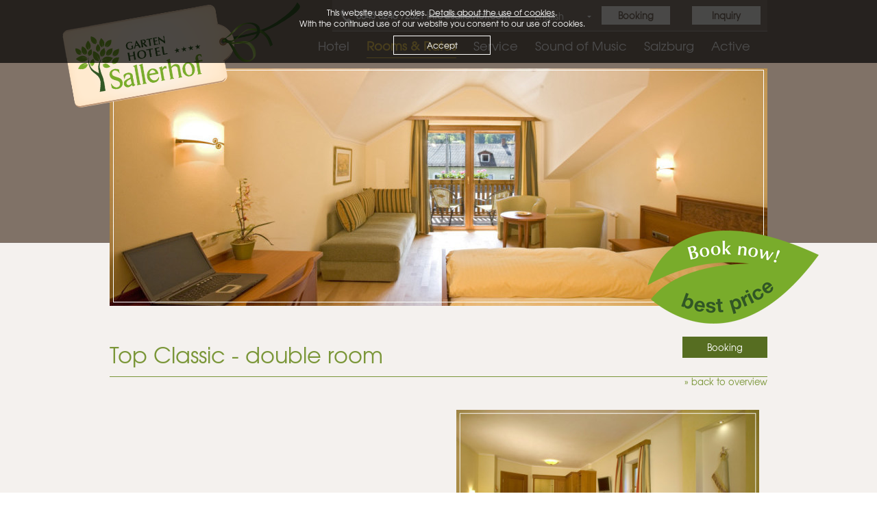

--- FILE ---
content_type: text/html; charset=utf-8
request_url: https://www.sallerhof.com/double-room-top-classic
body_size: 17630
content:
<!DOCTYPE html><html
lang="en" prefix="og: http://ogp.me/ns#"><head><meta
charset="utf-8" /><meta
http-equiv="Content-Type" content="text/html; charset=utf-8" /><meta
http-equiv="X-UA-Compatible" content="IE=edge" /><link
rel="shortcut icon" type="image/x-icon" href="/favicon.ico" /><link
rel="canonical" href="https://www.sallerhof.com/double-room-top-classic" /><link
rel="alternate" hreflang="de" href="https://www.sallerhof.com/doppelzimmer-top-classic" /><link
rel="alternate" hreflang="en" href="https://www.sallerhof.com/double-room-top-classic" /><link
rel="alternate" hreflang="it" href="https://www.sallerhof.com/camera-doppie-top-classic" /><link
rel="alternate" hreflang="fr" href="https://www.sallerhof.com/chambre-double-top-classic" /><link
rel="alternate" hreflang="nl" href="https://www.sallerhof.com/tweepersoonskamer-mozart" /><link
rel="alternate" hreflang="es" href="https://www.sallerhof.com/doble-top-classic" /><meta
name="robots" content="noodp" /><title>Double room Mozart : b&amp;b guest house near Salzburg</title><meta
name="description" content="Double room with king-size bed, bathroom with shower, couch, cable TV with US/UK channels, wireless internet, balcony with mountain view or in the garden. From EUR 48,- per person incl. breakfast and parking." /><meta
property="og:title" content="Double room Mozart : b&amp;b guest house near Salzburg" /><meta
property="og:description" content="Double room with king-size bed, bathroom with shower, couch, cable TV with US/UK channels, wireless internet, balcony with mountain view or in the garden. From EUR 48,- per person incl. breakfast and parking." /><meta
property="og:type" content="website" /><meta
property="og:locale" content="en_GB" /><meta
property="og:site_name" content="Hotel in Salzburg : Hotel-Pension in Grödig, Salzburg" /><meta
property="og:url" content="https://www.sallerhof.com/double-room-top-classic" /><meta
property="og:image" content="https://www.sallerhof.com/image/files-GartenhotelHeaderHotel_sallerhofMiddle.jpg" /><meta
property="og:image:type" content="image/jpeg" /><meta
property="og:image:width" content="400" /><meta
property="og:image:height" content="300" /><style type="text/css">@font-face{font-family:'texgyreadventor';src:url('/fonts/texgyreadventor.eot');src:url('/fonts/texgyreadventor.eot?#iefix') format('eot'), url('/fonts/texgyreadventor.woff') format('woff'), url('/fonts/texgyreadventor.ttf') format('truetype'), url('/fonts/texgyreadventor.svg#webfontuZbZ0TBu') format('svg');font-weight:normal;font-style:normal;}@font-face{font-family:'texgyreadventorBold';src:url('/fonts/texgyreadventor-bold.eot');src:url('/fonts/texgyreadventor-bold.eot?#iefix') format('eot'), url('/fonts/texgyreadventor-bold.woff') format('woff'), url('/fonts/texgyreadventor-bold.ttf') format('truetype'), url('/fonts/texgyreadventor.svg#webfontuZbZ0TBu') format('svg');font-weight:normal;font-style:normal;}.inv{position:absolute;top:-10000px;left:-10000px;}.left{float:left;}.right{float:right;}.nofloat,#content img.nofloat,.clear{float:none;clear:both;}body{}.cmsMode body{}#hpContainer{-moz-transition:all 0.3s;-webkit-transition:all 0.3s;-o-transition:all 0.3s;transition:all 0.3s;opacity:0;}.navFixed #navWrapper{z-index:70;}.navFixed a#logo{position:fixed;left:auto;height:100px;}@media screen and (max-width:1120px){.navFixed a#logo{left:54px;}}.navFixed .mobileBookingInquiry{display:none;}#navWrapper{z-index:90;width:100%;height:100px;position:fixed;left:auto;right:auto;top:0;background:#807267;}#navWrapper .fixedHeader{width:960px;margin:0 auto;position:relative;left:auto;right:auto;}#wrapper{max-width:960px;margin:0 auto;position:relative;padding-top:500px;}#wrapper:after{content:".";font-size:0%;display:block;clear:both;text-indent:-9999px;visibility:hidden;height:0;}a#logo{position:absolute;top:0;left:0;display:block;width:350px;height:120px;background:url(/images/layout/logo.png) 50% 50% no-repeat;text-indent:-19999px;overflow:hidden;transform:rotate(-10deg) translateX(-65px);background-size:contain;z-index:-1;}@media screen and (max-width:1120px){a#logo{width:250px;left:54px;}}#mainimg{position:absolute;top:97px;right:0;width:960px;height:350px;z-index:50;}.mobileBookingInquiry{display:none;}#toplinks{position:absolute;top:-3px;right:0;width:635px;height:48px;background:#8d8076;border-bottom:1px solid #b3aaa4;color:#fff;padding:0 10px;display:block;width:615px;}#toplinks a,#toplinks span{color:#fff;text-decoration:none;font-weight:bold;}#toplinks a.telephone,#toplinks span.telephone{padding:16px 0 0 25px;display:inline-block;background:url(/images/layout/phoneIcon.jpg) 0 15px no-repeat;}#toplinks a.bookingButton,#toplinks span.bookingButton,#toplinks a.hpOpen,#toplinks span.hpOpen,#toplinks a.inquiryHeader,#toplinks span.inquiryHeader{display:inline-block;background:#f4f1ee;margin-left:130px;width:110px;width:100px;color:#807267;padding-top:0;clear:both;padding:4px 0;text-align:center;-webkit-appearance:none;}#toplinks a.bookingButton:hover,#toplinks span.bookingButton:hover,#toplinks a.hpOpen:hover,#toplinks span.hpOpen:hover,#toplinks a.inquiryHeader:hover,#toplinks span.inquiryHeader:hover,#toplinks a.bookingButton:focus,#toplinks span.bookingButton:focus,#toplinks a.hpOpen:focus,#toplinks span.hpOpen:focus,#toplinks a.inquiryHeader:focus,#toplinks span.inquiryHeader:focus{background-color:#fff;}#toplinks a.inquiryHeader,#toplinks span.inquiryHeader{float:right;margin-left:20px;margin-top:12px;}#toplinks a.hpOpen,#toplinks span.hpOpen{margin-left:10px;width:131px;width:140px;background:url(/images/layout/urlaubsplanerIcon.png) #f4f1ee 90% 50% no-repeat;text-align:left;padding-left:20px;}#toplinks a.hpOpen span,#toplinks span.hpOpen span{color:#807267;}#toplinks a .mobileText,#toplinks span .mobileText{display:none;}#content{position:relative;float:left;margin:0 0 30px 0;padding:0;max-width:100%;}#content iframe{border:none;max-width:100%;}#content .toursInfoBox{width:86%;background:#f9f7f5;height:auto;display:inline-block;padding:7%;border-top:1px solid #cfd6b7;border-bottom:1px solid #cfd6b7;margin-bottom:30px;}#content .toursInfoBox .duration{padding-bottom:2px;border-bottom:1px solid #cfd6b7;}#content .toursInfoBox table th{background:none;color:#7a9638;text-align:left;}#content .toursInfoBox table td{text-align:left;}#content .toursInfoBox .hpAdd,#content .toursInfoBox .hpAdded{float:right;font-family:'texgyreadventor', "Trebuchet MS", "Trebuchet", Arial, Helvetica, sans-serif;font-size:15px;background:url(/images/layout/urlaubsplanerIconWhite.png) #566d21 15px center no-repeat;border:none;height:38px;line-height:38px;padding:0 15px 0 45px;color:#fff;margin-bottom:0px;cursor:pointer;}#content .toursInfoBox .hpAdd:hover,#content .toursInfoBox .hpAdded:hover{background-color:#7a9638;}#content .toursInfoBox .hpAdded{background-image:url(/images/layout/check.png);}#content .tour:after{content:".";font-size:0%;display:block;clear:both;text-indent:-9999px;visibility:hidden;height:0;}#content .tour iframe,#content .joggingMap iframe{margin:0;}#content .downloadLinks{display:block;width:85px;float:left;margin-top:-17px;margin-left:8px;}#content .downloadLinks:after{content:".";font-size:0%;display:block;clear:both;text-indent:-9999px;visibility:hidden;height:0;}#content .downloadText{display:inline-block;float:left;}#content ul.halfWidth{width:40%;float:left;}#content #video{width:280px;height:30px;text-align:center;line-height:30px;background:#566d21;}#content #video a{text-decoration:none;color:#f4f1ee;background:url(/images/layout/video_arrow.png) right center no-repeat;padding-right:20px;}#content .button.booking{padding:6px 36px;background:#566d21;color:#fff;text-decoration:none;position:absolute;right:0;top:-8px;}#content .button.back{position:absolute;right:0;top:48px;text-decoration:none;color:#7a9638;}#content .imageBig{margin-bottom:10px;}#content .galleryTwoColumn,#content .imagesThreeColumn{margin-bottom:10px;display:inline-block;width:100%;height:auto;}#content .galleryTwoColumn .imageLeft,#content .galleryTwoColumn .imageRight{width:49%;}#content .galleryTwoColumn .imageRight{float:right;}#content .galleryTwoColumn .imageLeft{float:left;}#content .imagesThreeColumn .imageLeft,#content .imagesThreeColumn .imageRight{width:49%;}#content .imagesThreeColumn .imageRight{float:right;}#content .imagesThreeColumn .imageLeft{float:left;}#content .imagesThreeColumn .first,#content .imagesThreeColumn .last{width:47%;}#content .imagesThreeColumn .first{float:left;}#content .imagesThreeColumn .last{float:right;}#content form#frmAuthLogin label{text-align:left;width:120px;}#content form#frmAuthLogin input{width:245px;}#content form#frmAuthLogin .checkbox{width:10px !important;padding:0;margin:0;}#content form#frmAuthLogin .ladda-button{width:40% !important;}#contentBottom{display:inline-block;background:#f9f7f5;border-top:1px solid #cfd6b7;border-bottom:1px solid #cfd6b7;padding:40px 3% 20px;width:100%;max-width:94%;}#contentBottom h2.indexTeaserHeadline{font-size:32px;padding-top:0;margin-bottom:0;color:#7a9638;line-height:20px;font-weight:300;border:none;}#contentBottom h2{margin-bottom:1%;}#contentBottom .teaserIndex{margin-top:30px;}#contentBottom .teaserIndex a{display:block;float:left;width:24%;color:#7a9638;text-decoration:none;font-size:17px;line-height:46px;margin:0 1% 2.6% 0;position:relative;opacity:1;}#contentBottom .teaserIndex a p{margin-bottom:10px;}#contentBottom .teaserIndex a img{max-width:100%;}#contentBottom:after{content:".";font-size:0%;display:block;clear:both;text-indent:-9999px;visibility:hidden;height:0;}#contentLeft,#contentRight,#contentLastLeft,#contentLastRight{width:48.5%;float:left;}#contentLeft h2,#contentRight h2,#contentLastLeft h2,#contentLastRight h2{color:#7a9638;font-size:20px !important;border-bottom:none !important;}#contentRight,#contentLastRight{float:right;}#contentRight img,#contentLastRight img{max-width:95%;}#contentRight #highlightBox,#contentLastRight #highlightBox{width:87%;background:#f9f7f5;height:auto;display:inline-block;padding:10px 2% 5px 6%;border-top:1px solid #cfd6b7;border-bottom:1px solid #cfd6b7;margin-bottom:20px;margin:0 2.5% 25px 2.5%;}#contentRight #highlightBox h2,#contentLastRight #highlightBox h2{color:#7a9638;font-size:20px !important;border-bottom:none !important;}#contentRight #highlightBox ul,#contentLastRight #highlightBox ul{padding:0;}#contentRight #highlightBox ul li,#contentLastRight #highlightBox ul li{background:url(/images/layout/listItemRooms.jpg) left center no-repeat;padding-left:18px;list-style:none;}#contentLastLeft,#contentLastRight{margin-top:20px;}#contentLeft .roomPrices{max-width:100%;background:#f9f7f5;height:auto;display:inline-block;padding:10px 20px 5px 20px;border-top:1px solid #cfd6b7;border-bottom:1px solid #cfd6b7;}#firstFooter{width:100%;background:#403934;height:205px;}#footerWrapper{width:100%;background:#7a9638;border-bottom:9px solid #f4f1ee;height:177px;padding-top:33px;}#footer,#innerFirstFooter{clear:both;color:#fff;width:820px;margin:0 auto;font-size:15px;line-height:22px;}#footer .address{width:50%;height:148px;border-right:1px solid #fff;float:left;-webkit-box-sizing:border-box;-moz-box-sizing:border-box;box-sizing:border-box;}#footer .address a{text-decoration:none;}#footer .address a:hover{text-decoration:underline;}#footer .address a .cmsLink{display:inline-block;cursor:text !important;}#footer .address .links a{display:block;cursor:pointer;}#footer .contact{width:50%;height:148px;float:left;text-align:right;}#footer .contact a{float:right;display:block;text-decoration:none;cursor:pointer;}#footer .contact a:hover{text-decoration:underline;cursor:pointer;}#footer p{padding-bottom:18px;}#footer #environment{width:239px;float:left;}#footer .environment{display:block;width:239px;height:148px;border-right:1px solid #fff;float:left;}#footer a{color:#fff;text-decoration:underline;}#footer a .telephone{text-decoration:none;}#footer a:hover,#footer a:focus{text-decoration:none;}#footer a .cmsLink,#footer a:hover{text-decoration:none !important;color:#fff;cursor:text;background:none;}#quanfrage{padding-top:42px;position:relative;float:left;width:290px;}#quanfrage p{padding:0;position:relative;}#quanfrage label{float:left;width:90px;text-align:left;padding-right:10px;}#quanfrage input{position:relative;float:left;width:120px;border:0;color:#393939;font-size:12px;font-family:Arial, Helvetica, sans-serif;height:30px;padding:0 2px 0 10px;background:url(/images/layout/calIcon.jpg) #fff 100% 50% no-repeat;cursor:pointer;margin-bottom:15px;}#quanfrage input.button,#quanfrage a.bookingButton{font-family:'texgyreadventor', "Trebuchet MS", "Trebuchet", Arial, Helvetica, sans-serif;font-size:15px;width:110px;height:30px;color:#fff;text-align:center;background:#566d21;-moz-transition:all 0.3s;-webkit-transition:all 0.3s;-o-transition:all 0.3s;transition:all 0.3s;padding:0;margin-left:122px;-webkit-appearance:none;}#quanfrage input.button:hover,#quanfrage a.bookingButton:hover,#quanfrage input.button:focus,#quanfrage a.bookingButton:focus{background:#7a9638;}#quanfrage a.bookingButton{display:block;position:absolute;left:0;bottom:15px;text-decoration:none;margin-left:0;height:27px;padding-top:3px;}#innerFirstFooter .mapBox{width:241px;height:146px;float:left;}#innerFirstFooter .mapBox:after{content:".";font-size:0%;display:block;clear:both;text-indent:-9999px;visibility:hidden;height:0;}#innerFirstFooter a.map{display:inline-block;width:241px;height:146px;background:url(/images/layout/footerMap.jpg) 0 0 no-repeat;overflow:hidden;margin-top:29px;position:relative;}#innerFirstFooter a.map span{background:#b0a297;bottom:20px;color:#fff;font-size:17px;left:0;padding-bottom:2px;padding-right:5%;position:absolute;text-align:right;text-decoration:none;width:95%;}#innerFirstFooter a.map span:hover,#innerFirstFooter a.map span:focus{background:#847a72;}#innerFirstFooter a.mobileMap{display:none;}#innerFirstFooter .infos{float:right;width:230px;padding-top:42px;}#innerFirstFooter .infos a{display:block;background:#566d21;width:230px;height:28px;color:#fff;text-decoration:none;text-align:center;margin-bottom:15px;padding-top:2px;-moz-transition:all 0.3s;-webkit-transition:all 0.3s;-o-transition:all 0.3s;transition:all 0.3s;}#innerFirstFooter .infos a:hover,#innerFirstFooter .infos a:focus{background-color:#7a9638;}#innerFirstFooter .infos a.facebook,#innerFirstFooter .infos a.gPlus{display:inline-block;width:27px;height:27px;text-indent:-19999px;overflow:hidden;margin-right:5px;padding:0;background:url(/images/layout/fb.png) #566d21 0 0 no-repeat;}#innerFirstFooter .infos a.facebook:hover,#innerFirstFooter .infos a.gPlus:hover,#innerFirstFooter .infos a.facebook:focus,#innerFirstFooter .infos a.gPlus:focus{background-color:#7a9638;}#innerFirstFooter .infos a.gPlus{background:url(/images/layout/gPlus.png) #566d21 0 0 no-repeat;}#innerFirstFooter #social{float:right;width:157px;position:relative;padding-top:3px;}#innerFirstFooter #social .googlePlusOne{float:left;position:absolute;right:0;bottom:-4px;}#fb_xdm_frame_https,#fb_xdm_frame_http{position:absolute;left:-19999px;}@media (max-width:960px){#mainimg img,#mainimg{width:100%;height:auto;}#wrapper{padding-top:52%;}#content{padding:0 1%;max-width:98%;}#content .imageBig img,#content .galleryTwoColumn img,#content .imagesThreeColumn img{width:100%;height:auto;}#toplinks{position:absolute;top:-3px;right:0;width:635px;height:48px;background:#8d8076;border-bottom:1px solid #b3aaa4;color:#fff;padding:0 10px;display:block;width:615px;}#toplinks a,#toplinks span{color:#fff;text-decoration:none;}#toplinks a.telephone,#toplinks span.telephone{padding:16px 0 0 25px;display:inline-block;background:url(/images/layout/phoneIcon.jpg) 0 15px no-repeat;}#toplinks a.bookingButton,#toplinks span.bookingButton{margin-left:160px !important;width:110px;}}@media (max-width:910px){}@media (max-width:860px){#innerFirstFooter,#footer{max-width:72%;}#innerFirstFooter .mapBox{display:none;}#innerFirstFooter .infos{max-width:50%;}#quanfrage{max-width:50%;}#firstFooter{height:400px;}#innerFirstFooter a.mobileMap{margin-top:2%;display:block;clear:both;width:610px;max-width:100%;height:170px;background:url(/images/layout/mobileMap.jpg) 0 0 no-repeat;text-indent:-1999px;overflow:hidden;position:relative;}#innerFirstFooter a.mobileMap span{background:#b0a297;bottom:20px;color:#fff;font-size:17px;left:0;padding-bottom:2px;padding-right:5%;position:absolute;text-align:right;text-decoration:none;width:95%;}#innerFirstFooter a.mobileMap span:hover,#innerFirstFooter a.mobileMap span:focus{background:#847a72;}#footer #environment{display:none;}}@media (max-width:800px){a#logo{left:2%;top:40px;width:190px;height:90px;z-index:89 !important;transform:rotate(-10deg);}.navFixed a#logo{display:none;}#mainimg{top:141px;}#wrapper{padding-top:65%;}#toplinks{width:100%;padding:0;}#toplinks .toplinksInner{float:left;margin-left:10px;}.mobileBookingInquiry{display:block;position:absolute;top:80px;clear:both;right:15px;display:inline-block;}.mobileBookingInquiry a{color:#807267;text-decoration:none;float:left;margin:0 5px;text-align:center;padding:4px 10px;background:#f4f1ee;font-weight:bold;}#toplinks a.bookingButton,#toplinks span.bookingButton,#toplinks a.inquiryHeader,#toplinks span.inquiryHeader{display:none;}#toplinks a.mail,#toplinks span.mail{text-indent:0;padding-left:25px;}}@media (max-width:800px) and (max-width:370px){a#logo{width:155px;}}@media (max-width:700px){#wrapper{padding-top:70%;}#footer .address{border:none;width:100%;max-width:100%;height:111px;}#footer .address p.links{display:none;}#footer .contact{width:110%;max-width:111%;text-align:left;}#footer .contact a,#footer .contact p{float:none;display:inline;width:79%;}#footerWrapper{height:280px;}}@media (max-width:670px){#innerFirstFooter{max-width:77%;}#content .form .contentLeft,#content .form .contentRight{width:100% !important;display:block;}}@media (max-width:620px){#firstFooter{height:700px;}#innerFirstFooter .infos{width:100%;max-width:100%;float:left;border-bottom:1px solid #fff;margin-bottom:7%;}#innerFirstFooter .infos a{width:100%;}#quanfrage{width:100%;max-width:100%;border-bottom:1px solid #fff;}#quanfrage input{width:97%;}#quanfrage input.button{width:100%;display:block;padding:0;margin:0;margin-bottom:4%;}#quanfrage a.bookingButton{display:block;float:left;margin:0;padding:0;position:static !important;text-decoration:none;width:100%;margin-bottom:9%;}#contentRight .toursInfoBox{width:80% !important;}}@media (max-width:600px){#wrapper{padding-top:75%;}}@media (max-width:550px){#contentLeft{width:100%;}#contentLeft .roomPrices{margin-bottom:20px;}#contentRight{width:100%;float:none;}#contentRight .toursInfoBox{width:85% !important;}#content #contentRoomOverview{margin-top:20px;}#content .galleryTwoColumn .imageLeft,#content .galleryTwoColumn .imageRight{width:100%;}#content .imagesThreeColumn .imageLeft,#content .imagesThreeColumn .imageRight{width:100%;}#content .imagesThreeColumn .imageLeft{margin-bottom:10px;}#content .imagesThreeColumn .first,#content .imagesThreeColumn .last{width:49%;}}@media (max-width:540px){#toplinks a.hpOpen{width:100% !important;background-image:none;padding-left:0;text-align:center;font-size:13px;}#toplinks .telephone{padding-top:15px;background:url(/images/layout/phoneIcon.jpg) 0 15px no-repeat;height:24px;}#content .ratingHolidayCheck.noMobile{display:none;}#content .ratingTripAdvisor{width:100%;}#content .ratingTripAdvisor.noMobile{display:none;}#content .form input,#content .form textarea{width:60% !important;display:block;}#content .form p.valid,#content .form p.invalid{background-position:94% 6px !important;}#contentRight .toursInfoBox{width:85% !important;}}@media (max-width:500px){#wrapper{padding-top:86%;}#footer .address{background:none;}#footer #environment{position:relative;display:block;}#footer #environment .environment{border:none;width:112px;height:109px;position:absolute;top:-115px;right:-41%;}#contentRight .toursInfoBox{width:85% !important;}}@media (max-width:420px){#content .ratingTripAdvisor .TA_tchotel,#content .ratingTripAdvisor .TA_certificateOfExcellence{width:156px;float:none;display:block;top:0;left:50%;margin-left:-78px;}#content .ratingTripAdvisor .TA_certificateOfExcellence{position:relative;width:166px;margin-left:-83px;}#content .form input,#content .form textarea{width:50% !important;display:block;}#content .form p.valid,#content .form p.invalid{background-position:98% 6px !important;}#footerWrapper{border-bottom:none;}#footerWrapper #footer #environment .environment{border:none;width:112px;height:109px;position:absolute;top:55px;right:-8%;}#contentRight .toursInfoBox{width:85% !important;}}@media (max-width:390px){#toplinks .mail{text-indent:-9999px !important;}}@media (max-width:340px){#contentRight .toursInfoBox{width:84% !important;}}.ladda-button{width:50% !important;}#content h1.oAuthAdmin{background:url(/images/layout/oAuth.png) no-repeat 22% 50%;}.mainimageButton{background:url("/images/layout/BookingButtonEN.png") no-repeat;width:250px;height:150px;color:#fff;position:absolute;right:-75px;top:240px;z-index:150;text-decoration:none;text-align:center;font-size:20px;padding-top:45px;line-height:25px;}@media (max-width:1120px){.mainimageButton{right:0;top:230px;}}@media (max-width:800px){.mainimageButton{top:0;right:10px;margin-top:21%;width:200px;background-size:contain;}}@media (max-width:500px){.mainimageButton{margin-top:15%;width:150px;}}@media (max-width:400px){.mainimageButton{margin-top:10%;width:130px;}}#navWrapper.opened{position:absolute;}#nav{position:absolute;top:49px;right:0;}#nav li,#nav a,#nav span.spanLink{float:left;}#nav a,#nav span.spanLink{font-size:18px;color:#fff;text-decoration:none;margin:0 25px 0 0;padding:4px 0;border-bottom:1px solid #807267;}#nav a.active,#nav span.spanLink.active,#nav a:hover,#nav span.spanLink:hover{color:#f2d061;font-weight:300;border-bottom:1px solid #f2d061;-moz-transition:all 1s;-webkit-transition:all 1s;-o-transition:all 1s;transition:all 1s;}#nav ul{display:none;position:absolute;top:48px;right:0;background:#fff;border-bottom:3px solid #807267;line-height:30px;width:736px;height:auto;padding:33px 20px;z-index:90;}#nav ul#nddKonzerte,#nav ul#nddHotel,#nav ul#nddZimmerPreise,#nav ul#nddGefuehrteTouren{width:474px;}#nav ul#nddHotel{right:201px;}#nav ul#nddZimmerPreise{right:132px;}#nav ul li{margin-left:0;}#nav ul li a,#nav ul li span.spanLink{display:block;padding-left:0;margin-left:0;color:#403934;font-size:16px;float:left;}#nav ul li a:hover,#nav ul li span.spanLink:hover,#nav ul li a.active,#nav ul li span.spanLink.active{font-weight:bold;border:none;color:#403934;-moz-transition:none;-webkit-transition:none;-o-transition:none;transition:none;font-family:'texgyreadventorBold';}#nav ul li ul{position:static;top:auto;left:auto;right:auto;display:inline;float:left;height:auto;border:0;width:auto;padding:0;line-height:24px;background:none;margin-right:50px;}#nav ul li ul.last{margin-right:0;}#nav ul li ul li{display:block;float:none;margin:0 0 10px 0;width:212px;}#nav ul li ul li a,#nav ul li ul li span.spanLink{position:relative;display:block;width:auto;float:none;padding:0 0 8px 0;margin:0;font-size:16px;border:none;border-bottom:1px solid #d9d4d1;}#nav ul li ul li a#nLageAnreise,#nav ul li ul li span.spanLink#nLageAnreise,#nav ul li ul li a#nZimmerPreise,#nav ul li ul li span.spanLink#nZimmerPreise,#nav ul li ul li a#nSehenswertesSalzburgStadt,#nav ul li ul li span.spanLink#nSehenswertesSalzburgStadt,#nav ul li ul li a#nAdventmaerkte,#nav ul li ul li span.spanLink#nAdventmaerkte,#nav ul li ul li a#nSehenswertesSalzburgUmgebung,#nav ul li ul li span.spanLink#nSehenswertesSalzburgUmgebung,#nav ul li ul li a#nKurzurlaubInSalzburg,#nav ul li ul li span.spanLink#nKurzurlaubInSalzburg,#nav ul li ul li a#nMotorrad,#nav ul li ul li span.spanLink#nMotorrad{border:none;}#nav ul li ul li a:hover,#nav ul li ul li span.spanLink:hover,#nav ul li ul li a.active,#nav ul li ul li span.spanLink.active{border-bottom:1px solid #d9d4d1;}#nav ul li ul li ul{display:block;float:none;height:auto;margin:0;}#nav ul li ul li ul li{margin:4px 0;padding-left:15px;width:201px;}#nav ul li ul li ul li.last{border-bottom:1px solid #d9d4d1;padding-bottom:10px;}#nav ul li ul li ul li a,#nav ul li ul li ul li span.spanLink{font-size:14px;border:none;margin:0;padding:0;}#nav ul li ul li ul li a:hover,#nav ul li ul li ul li span.spanLink:hover,#nav ul li ul li ul li a.active,#nav ul li ul li ul li span.spanLink.active{border:none;}.navFixed #nav ul{top:51px;}#langnav{position:absolute;left:290px;top:17px;color:#fff;width:90px;height:1px;overflow:hidden;line-height:19px;padding:19px 0 0 5px;background:url(/images/layout/lang.jpg) 46px 0 no-repeat;z-index:90;}#langnav:hover,#langnav:focus{overflow:visible;}#langnav a,#langnav span.spanLink,#langnav b{display:block;width:auto;height:19px;color:#fff;border:1px solid #b3aaa4;border-top:none;text-decoration:none;text-align:center;cursor:pointer;font-weight:normal;background:#8d8076;text-decoration:none;}#langnav a:hover,#langnav span.spanLink:hover,#langnav b:hover,#langnav a:focus,#langnav span.spanLink:focus,#langnav b:focus{text-decoration:none;color:#fff;}#langnav a,#langnav span.spanLink{-moz-transition:all 0.3s;-webkit-transition:all 0.3s;-o-transition:all 0.3s;transition:all 0.3s;position:relative;left:-11px;top:1px;padding:3px 0;}#langnav a:hover,#langnav span.spanLink:hover,#langnav a:focus,#langnav span.spanLink:focus{text-decoration:underline;}#langnav b{position:absolute;top:0;left:5px;border:0;width:auto;text-align:left;}.open{display:none;}@media (max-width:960px){#nav{left:210px;}#nav ul#nddHotel{right:239px;}#nav ul#nddZimmerPreise{right:170px;}#nav ul#nddSalzburg,#nav ul#nddGefuehrteTouren,#nav ul#nddKonzerte,#nav ul#nddAktivurlaub{right:80px;}#nav a,#nav span.spanLink{font-size:17px;}#langnav{left:180px;}#toplinks{right:7%;width:560px;}#toplinks a.bookingButton{margin-left:127px;}#toplinks .mail{text-indent:-9999px;background:url(/images/layout/mail.jpg) no-repeat;display:block;width:20px;height:20px;position:absolute;top:16px;left:150px;}}@media (max-width:900px){#nav{left:205px;}#nav ul#nddSalzburg,#nav ul#nddGefuehrteTouren,#nav ul#nddKonzerte,#nav ul#nddAktivurlaub{right:135px;}#nav a,#nav span.spanLink{font-size:16px;margin:0 22px 0 0;}#toplinks{right:14%;}}@media (max-width:850px){#nav a,#nav span.spanLink{font-size:15px;margin:0 18px 0 0;}#nav ul#nddZimmerPreise{right:188px;}#nav ul#nddSalzburg,#nav ul#nddGefuehrteTouren,#nav ul#nddKonzerte,#nav ul#nddAktivurlaub{right:180px;}#toplinks{right:20%;}}@media (max-width:800px){#navWrapper{height:45px;}#navWrapper .fixedHeader{width:100%;height:45px;}#nav,#nav ul{display:none;}#nav.responsiveNavigation{display:block;z-index:999;right:0;left:0;padding:20px;background:#807267;top:46px;}#nav.responsiveNavigation li{float:none;padding:0;}#nav.responsiveNavigation li a,#nav.responsiveNavigation li span.spanLink{float:none;color:#f4f1ee;line-height:38px;border-bottom:#f4f1ee;}#nav.responsiveNavigation li a.active,#nav.responsiveNavigation li span.spanLink.active,#nav.responsiveNavigation li a:hover,#nav.responsiveNavigation li span.spanLink:hover,#nav.responsiveNavigation li a:focus,#nav.responsiveNavigation li span.spanLink:focus{color:#f2d061;font-weight:300;border-bottom:1px solid #f2d061;-moz-transition:all 1s;-webkit-transition:all 1s;-o-transition:all 1s;transition:all 1s;}#nav.responsiveNavigation li ul{width:auto !important;right:0 !important;position:relative;top:0;background:#807267 !important;padding-top:0;border-bottom:none;margin-right:0;}#nav.responsiveNavigation li ul li{width:100%;}#nav.responsiveNavigation li ul li ul{float:none;display:block;}#nav.responsiveNavigation li ul li ul li{border-bottom:none !important;}#nav.responsiveNavigation li ul li ul li a,#nav.responsiveNavigation li ul li ul li span.spanLink{border-bottom:1px solid #f4f1ee !important;line-height:16px;}#nav.responsiveNavigation li ul li ul li a.active,#nav.responsiveNavigation li ul li ul li span.spanLink.active,#nav.responsiveNavigation li ul li ul li a:hover,#nav.responsiveNavigation li ul li ul li span.spanLink:hover,#nav.responsiveNavigation li ul li ul li a:focus,#nav.responsiveNavigation li ul li ul li span.spanLink:focus{border:none;color:#f4f1ee;-moz-transition:none;-webkit-transition:none;-o-transition:none;transition:none;}#nav.responsiveNavigation li ul li ul li ul li a,#nav.responsiveNavigation li ul li ul li ul li span.spanLink{border-bottom:none !important;padding-left:10px;line-height:28px;}#nav.responsiveNavigation li ul li ul li ul li a.active,#nav.responsiveNavigation li ul li ul li ul li span.spanLink.active,#nav.responsiveNavigation li ul li ul li ul li a:hover,#nav.responsiveNavigation li ul li ul li ul li span.spanLink:hover,#nav.responsiveNavigation li ul li ul li ul li a:focus,#nav.responsiveNavigation li ul li ul li ul li span.spanLink:focus{border-bottom:1px solid #d9d4d1 !important;font-weight:normal;}#langnav{display:none;}.open{position:fixed;top:11px;right:15px;left:auto;height:25px;width:38px;background:url(/images/layout/menuButton.png) 0 0 no-repeat;display:block;z-index:999;padding-left:27px;color:#f4f1ee;text-decoration:none;}.navFixed #wrapper a#logo{display:none;}#toplinks{left:0;width:100%;}#toplinks a.bookingButton{margin-left:30px;}#toplinks .mail{left:155px;}}@media (max-width:380px){}@media (max-width:320px){.open{top:11px;right:10px;height:25px;width:38px;padding-left:25px;}}#pageslide{display:none;position:absolute;position:fixed;top:0;height:100%;z-index:999999;width:200px;padding:20px;background-color:#333;color:#fff;}#pageslide ul{background:none;}#pageslide ul li a{background:none;text-align:left;}html,body#tinymce{background:#fff !important;background-image:none !important;}body{font-family:'texgyreadventor', "Trebuchet MS", "Trebuchet", Arial, Helvetica, sans-serif;font-size:13px;color:#403934;background:url(/images/layout/bodyBG.jpg) #f4f1ee 0 0 repeat-x;}#content{width:100%;}#content h1,#content h2,#content h3,#content h4{margin:0 0 10px 0;padding-top:10px;}#content h1{font-size:32px;padding-top:0;margin-bottom:0;color:#7a9638;line-height:35px;font-weight:300;}#content h1.roomHeadline{display:inline-block;width:80%;padding:0 20% 15px 0;border-bottom:1px solid #7a9638;margin-bottom:5%;}#content h1.roomHeadline .separateBeds{display:inline-block;font-size:19px;padding-left:6px;}#content h2{font-size:25px;font-weight:300;border-bottom:1px solid #566d21;width:100%;margin-bottom:3%;}#content h2.roomOverview{border-bottom:none;padding-top:0;margin-bottom:0;}#content h2.lightGreen{font-size:22px;}#content h3{font-size:18px;font-weight:normal;}#content .text-and-image{margin-bottom:50px;}#content .text-and-image__text iframe{width:100%;}#content .text-and-image__image img{width:100%;}#content .text-and-image__caption{display:block;padding:6px 8px;text-align:center;}@media (min-width:900px){#content .text-and-image{display:flex;}#content .text-and-image--reverse .text-and-image__text{order:1;padding-right:0px;padding-left:25px;}#content .text-and-image--reverse .text-and-image__image{padding-left:0px;padding-right:25px;}#content .text-and-image__text{max-width:50%;flex-basis:50%;padding-right:25px;}#content .text-and-image__image,#content .text-and-image__text:nth-child(2){max-width:50%;flex-basis:50%;padding-left:25px;}#content .text-and-image__image img,#content .text-and-image__text:nth-child(2) img{width:100%;}#content .text-and-image__text:nth-child(2){padding-right:0;}}#content #contentRoom{display:inline-block;height:auto;}#content #contentRoom + #contentRoomOverview{margin-top:35px;}#content #contentRoomOverview{max-width:96%;background:#f9f7f5;height:auto;display:inline-block;padding:35px 2% 5px 2%;border-top:1px solid #cfd6b7;border-bottom:1px solid #cfd6b7;width:918px;}#content #contentRoomOverview h1{padding-bottom:15px;border-bottom:1px solid #566d21;}#content #contentRoomOverview h2{margin-bottom:0;}#content #contentRoomOverview #roomsCategory{clear:both;width:100%;height:auto;display:inline-block;margin:10px 0 10px 0;}#content #contentRoomOverview #roomsCategory .room{width:24%;float:left;margin:10px 0.5% 10px 0.5%;position:relative;}#content #contentRoomOverview #roomsCategory .room span.room{margin:0;}#content #contentRoomOverview #roomsCategory .room .h3{min-height:50px;}#content #contentRoomOverview #roomsCategory .room .roomOverview{font-weight:normal;font-size:17px;color:#7a9638;display:inline-block;float:none;width:60%;min-height:44px;line-height:21px;}#content #contentRoomOverview #roomsCategory .room .roomOverview .separateBeds{font-size:10px;}#content #contentRoomOverview #roomsCategory .room .roomsImages{}#content #contentRoomOverview #roomsCategory .room .roomsImages img{display:block;max-width:100%;}#content #contentRoomOverview #roomsCategory .room .image{margin:0 5px 0 0;}#content #contentRoomOverview #roomsCategory .room .familyRoomThree,#content #contentRoomOverview #roomsCategory .room .familyRoomFive,#content #contentRoomOverview #roomsCategory .room .appartement,#content #contentRoomOverview #roomsCategory .room .singleRoom,#content #contentRoomOverview #roomsCategory .room .doubleRoom,#content #contentRoomOverview #roomsCategory .room .threeBedRoom{background:url(/images/layout/rooms.png) top center no-repeat;display:inline-block;height:41px;width:30px;float:right;}#content #contentRoomOverview #roomsCategory .room .familyRoomThree{background-position:left 60px;}#content #contentRoomOverview #roomsCategory .room .familyRoomFive{background-position:0 -176px;width:87px;}#content #contentRoomOverview #roomsCategory .room .appartement{background-position:left -220px;width:83px;}#content #contentRoomOverview #roomsCategory .room .singleRoom{background-position:left top;}#content #contentRoomOverview #roomsCategory .room .doubleRoom{background-position:0 -45px;width:46px;}#content #contentRoomOverview #roomsCategory .room .threeBedRoom{background-position:left -133px;width:65px;}#content #contentRoomOverview #roomsCategory .room:hover{}#content #mainimgRooms{position:absolute;top:-403px;right:0;z-index:60;}#content .serviceBox{overflow:auto;width:100%;}#content .poisMap{position:absolute;top:100px;bottom:0;left:0;right:0;}#content .poisInfo{min-width:200px;min-height:100px;}#content .ladda-button{background:#566d21;border-radius:0;font-family:"texgyreadventor", "Trebuchet MS", "Trebuchet", Arial, Helvetica, sans-serif;font-size:16px;padding:5px 10px;}#wrapper.poisMapWrapper,#content.poisMapContent{position:static;}#content h4{font-size:15px;}#content p,#content ul,#content ol,#content dl,#content table,#content iframe{margin:0 0 20px 0;line-height:20px;}#content small{font-size:10px;}#content ul,#content ol{padding-left:25px;}#content ul li{display:list-item;list-style:square;}#content ol li{display:list-item;list-style:decimal;}#content ul ul,#content ol ol{margin:0;}#content a{color:#566d21;}#content a:hover,#content a:focus{text-decoration:none;}#content a.image,#content span.image,#content a.downloadimage{font-size:12px;text-decoration:none;color:#403934;float:left;position:relative;margin:0 2.5% 5% 2.5%;max-width:95%;}#content a.image img,#content a.image .caption,#content a.downloadimage img,#content a.downloadimage .caption,#content span.image img,#content span.image .caption{display:block;max-width:100%;}#content a.image .caption,#content a.downloadimage .caption,#content span.image .caption{display:block;padding:6px 8px;text-align:center;}#content .contentGallery{position:relative;clear:both;display:inline-block;width:100%;margin:0 -30px 0 0;}#content .contentGallery a.image,#content .contentGallery a.downloadimage{float:left;margin:0 2.5% 5% 2.5%;width:95%;}#content .contentGallery a.image img,#content .contentGallery a.downloadimage img{max-width:100%;}#content .imageRow{position:relative;width:325px;float:right;margin:0 0 10px 10px;}#content .imageRow a.image{margin-left:0;}#content a.iconPdf,#content a.iconJpg,#content a.iconGif,#content a.iconTxt,#content a.iconPng,#content a.iconDoc,#content a.iconDocx,#content a.iconZip,#content a.iconXls,#content a.iconXlsx{padding-left:20px;padding-bottom:2px;background:url(/images/layout/icons.gif) 0 -95px no-repeat;}#content a.iconPdf{background-position:0 -127px !important;}#content a.iconTxt{background-position:0 -95px;}#content a.iconJpg,#content a.iconPng{background-position:0 -63px;}#content a.iconGif{background-position:0 -31px;}#content a.iconDoc,#content a.iconDocx{background-position:0 1px;}#content a.iconZip{background-position:0 -191px;}#content a.iconXls,#content a.iconXlsx{background-position:0 -159px;}#content .searchCategoryWrap .searchBox{padding-left:30px;}#content .searchCategoryWrap .searchBox h2,#content .searchCategoryWrap .searchBox p{margin:5px 0;}#content table{width:100%;}#content table td,#content table th{text-align:center;padding:2px 5px;border-bottom:1px solid #fff;}#content table th{background:#fff;}#content .highlight{background:#fff;}#content ul.sitemap{margin:0;padding:0;}#content ul.sitemap li{list-style:none;margin-top:20px;}#content ul.sitemap li ul{margin-bottom:5px;margin-top:0;padding-left:16px;}#content ul.sitemap li ul li{float:left;width:16%;margin:0;padding:15px 0 0 0;list-style-type:none;}#content ul.sitemap li ul li a,#content ul.sitemap li ul li span{font-size:14px;text-decoration:none;display:block;margin-bottom:10px;color:#000;}#content ul.sitemap li ul li a:hover{text-decoration:underline;}#content ul.sitemap li ul li ul li{padding:0;float:none;width:100%;list-style-type:square;}#content ul.sitemap li ul li ul li.last{list-style:square;}#content ul.sitemap li ul li ul li a{font-size:12px;font-weight:normal;line-height:normal;display:inline;margin:0;}#content ul.sitemap li ul li ul li ul li a{font-size:12px;}#content ul.sitemap li.last{list-style:none;}#content form#frmDepositIndex input#verificationCode{width:100px;}#content form#frmDepositIndex a#verificationCodeImage{margin-left:10px;}#content form#frmDepositIndex p#validity .month{margin-right:10px;}#content p.errorMessage{background:#ec0040;color:#fff;padding:5px 10px;font-weight:bold;}#content .form{font-family:'texgyreadventor', "Trebuchet MS", "Trebuchet", Arial, Helvetica, sans-serif;}#content .form .contentRight,#content .form .contentLeft{width:48%;float:left;}#content .form .contentRight{float:right;}#content .form p{margin:0;padding:4px 0;width:100%;display:inline-block;clear:both;}#content .form p.invalid,#content .form p.valid{background-image:url(/images/layout/invalid.gif);background-repeat:no-repeat;background-position:100% 6px;}#content .form p.invalid label,#content .form p.valid label{color:#403934;}#content .form p.invalid input,#content .form p.valid input,#content .form p.invalid textarea,#content .form p.valid textarea{color:#403934;border-bottom-width:2px;padding-bottom:0;}#content .form p.valid{background-image:url(/images/layout/valid.gif);}#content .form p .errorMsg{display:block;clear:both;color:#ec0040;padding:2px 0 0 120px;}#content .form p label{width:28%;padding:2px 10px 0 0;float:left;text-align:right;}#content .form p input,#content .form p textarea,#content .form p select{width:60%;padding:2px 2px 1px 2px;margin-right:-10px;font-size:12px;font-family:'texgyreadventor', "Trebuchet MS", "Trebuchet", Arial, Helvetica, sans-serif;border:1px solid #000;background:#fff;color:#000;}#content .form p select{width:28%;}#content .form p input.radio,#content .form p input.checkbox{width:auto;border:0;padding:2px;margin:0 0 0 15px;background:none;}#content .form p input.calendarField{cursor:pointer;width:90px;background:url(/images/layout/calendar.gif) 100% 50% no-repeat;}#content .form p input.button{background:#566d21;color:#fff;width:270px;height:27px;margin:0 0 0 120px;padding:3px 0 3px 0;text-align:center;cursor:pointer;border:none;}#content .form p input.button:active,#content .form p input.button:hover{background:#7a9638;}#content .form p textarea{height:150px;overflow:auto;}#content .form h2{padding:25px 0 0 0;margin-bottom:10px;}@media (max-width:960px){#mainimgRooms img,#mainimgRooms{width:100%;height:auto;}#contentBottom .teaserIndex p{min-height:40px;}#content #contentRoomOverview #roomsCategory .room .roomOverview{width:100%;min-height:50px;}#content #contentRoomOverview #roomsCategory .room .familyRoomThree,#content #contentRoomOverview #roomsCategory .room .familyRoomFive,#content #contentRoomOverview #roomsCategory .room .appartement,#content #contentRoomOverview #roomsCategory .room .singleRoom,#content #contentRoomOverview #roomsCategory .room .doubleRoom,#content #contentRoomOverview #roomsCategory .room .threeBedRoom{float:none;}}@media (max-width:860px){#content form#frmDepositIndex .contentLeft,#content form#frmDepositIndex .contentRight{float:none;width:100%;}}@media (max-width:800px){body{background:url(/images/layout/bodyBgMobile.jpg) #f4f1ee 0 0 repeat-x;}#content ul.sitemap{margin:0;padding:0;}#content ul.sitemap li ul li{float:none;width:50%;}#content ul.sitemap li ul li.first{float:left;width:100%;}#content ul.sitemap li ul li ul li{padding:0;float:none;width:100%;}#content ul.sitemap li ul li ul li.first{float:none;}#mainimgRooms{top:141px;}#content #contentRoomOverview #roomsCategory .room{width:32%;margin:10px 0.5% 10px 0.5%;}#content .poisMap{top:150px;}}@media (max-width:730px){#content h1{font-size:27px;padding-top:0;margin-bottom:0;color:#7a9638;line-height:31px;font-weight:300;}#content h2{font-size:20px;font-weight:300;border-bottom:1px solid #566d21;width:100%;margin-bottom:3%;}#content #contentRoomOverview #roomsCategory .room .roomOverview{width:100%;}#content #contentRoomOverview #roomsCategory .room .roomOverview .separateBeds{float:none !important;}#content #contentRoomOverview #roomsCategory .room .familyRoomThree,#content #contentRoomOverview #roomsCategory .room .familyRoomFive,#content #contentRoomOverview #roomsCategory .room .appartement,#content #contentRoomOverview #roomsCategory .room .singleRoom,#content #contentRoomOverview #roomsCategory .room .doubleRoom,#content #contentRoomOverview #roomsCategory .room .threeBedRoom{float:none;}}@media (max-width:670px){#contentBottom .teaserIndex a{width:49% !important;}}@media (max-width:570px){#content #contentRoomOverview #roomsCategory .room{width:49%;margin:10px 0.5% 10px 0.5%;}}@media (max-width:480px){#content h1.roomHeadline{width:70% !important;}#content .button.booking{margin-right:10px;}#content .button.back{margin-right:10px;}#content h1.roomHeadline{padding:0 29% 15px 0;}}@media (max-width:380px){#contentBottom .teaserIndex a{width:100% !important;margin:0 !important;}#content .form p label,#content .form p input,#content .form p select,#content .form p textarea{float:none;width:86% !important;}#content .form p input.checkbox{width:10% !important;float:left;margin-top:4px;}}.mtc_wrap{position:relative;left:20px;top:20px;font-size:11px;z-index:200;color:#403934;}.mtc_wrap .mtc_bg{background:none;}.mtc_wrap .mtc_body{position:absolute;top:-2px;left:-2px;border:2px solid #000;width:182px;}.mtc_wrap .mtc_prev,.mtc_wrap .mtc_next,.mtc_wrap .mtc_close{position:absolute;top:0;padding:3px 7px;background:#fff;color:#000;text-decoration:none;z-index:210;font-size:15px;}.mtc_wrap .mtc_prev{left:0;}.mtc_wrap .mtc_next{right:0;}.mtc_wrap .mtc_close{right:-2px;top:-26px;width:168px;text-align:right;background:#7a9638;color:#403934 !important;font-size:11px;border:solid #000;border-width:2px 2px 0 2px;}.mtc_wrap .mtc_close b{font-weight:normal;font-size:15px;line-height:15px;}.mtc_wrap .mtc_cal{width:182px;display:block;float:left;padding:0;margin-right:-2px;position:relative;z-index:205;}.mtc_wrap .mtc_month{display:block;text-align:center;height:22px;font-size:14px;padding:3px 0 1px 0;margin:0 0 0 0;background:#fff;}.mtc_wrap .mtc_wdays{display:block;}.mtc_wrap .mtc_wdays b{width:26px;height:17px;margin:0 0 0 0;padding:0 0 2px 0;background:#eee;float:left;text-align:center;font-weight:bold;font-size:11px;}.mtc_wrap .mtc_dayrow span{width:26px;height:17px;padding:1px 0 2px 0;background:#fff;float:left;text-align:center;font-weight:normal;text-decoration:none;color:#000;}.mtc_wrap .mtc_dayrow span.mtc_today{background:#eee;}.mtc_wrap .mtc_dayrow span.mtc_valid{cursor:pointer;}.mtc_wrap .mtc_dayrow span.mtc_valid:hover{background:#7a9638;color:#403934;}.mtc_wrap .mtc_dayrow span.mtc_outofrange{color:#999;}.mtc_wrap .mtc_dayrow span.mtc_invalid{color:#ccc;}.mtc_wrap .mtc_dayrow span.mtc_future_selected{background:#007be3;}.mtc_wrap .mtc_dayrow span.mtc_selected{background:#bbb;}.cookieDialogue{text-align:center;padding:10px 5px 12px 5px;*background-color:#000;background:rgba(0, 0, 0, 0.7);color:#fff;position:fixed;top:-130px;width:100%;z-index:10050;left:0;transition:all 0.5s cubic-bezier(0.165, 0.84, 0.44, 1);font-size:12px;line-height:1.4;}.cookieDialogue.visible{top:0;}.cookieDialogue.closed{top:-130px;}.cookieDialogue a{cursor:pointer;color:white;text-decoration:underline;}.cookieDialogue a:hover{text-decoration:underline;}.cookieDialogue a.accept{display:block;width:130px;margin:10px auto 0 auto;border:1px solid white;padding:5px;text-decoration:none;}.cookieDialogue a.accept:hover{background:white;color:black;}*{margin:0;padding:0}table{border-collapse:collapse;border-spacing:0}fieldset,img,abbr,acronym{border:0}address,caption,cite,code,dfn,th,var{font-style:normal;font-weight:400}caption,th{text-align:left}ol,ul{list-style:none}q:before,q:after{content:''}object{outline:none}html{-webkit-text-size-adjust:none}div.cmsContent{position:relative;border:1px solid #ccc;cursor:pointer;background:url(/images/layout/adminContent/cmsContent.png) repeat;border-radius:7px;-moz-border-radius:7px;-webkit-border-radius:7px;min-height:20px;margin:-4px;padding:3px}div.cmsContent:hover{background-image:url(/images/layout/adminContent/cmsContentActive.png);box-shadow:2px 2px 5px rgba(0,0,0,.5);-moz-box-shadow:2px 2px 5px rgba(0,0,0,.5);-webkit-box-shadow:2px 2px 5px rgba(0,0,0,.5);border-color:#000}div.cmsContent *{cursor:pointer}#cmsToolbar{z-index:997;top:0;left:0;position:fixed;height:26px;width:100%;background:#ddd;border-bottom:2px solid #000;opacity:0.7;filter:alpha(opacity=70);padding:2px 0}#cmsToolbar:hover,.cmsModePreview #cmsToolbar:hover{opacity:0.9;filter:alpha(opacity=90)}#cmsToolbar input,#cmsToolbar button,#cmsToolbar a{float:right;background:#ccc;color:#000;font-family:"Trebuchet MS", Trebuchet, Arial, Verdana, sans-serif;font-size:13px;border:2px solid;cursor:pointer;text-decoration:none;line-height:1em;border-radius:5px;-moz-border-radius:5px;-webkit-border-radius:5px;border-color:#eee #aaa #aaa #eee;margin:0 3px;padding:4px 10px}#cmsToolbar input,#cmsToolbar button{height:25px;padding:1px 10px 0}#cmsToolbar input[disabled]{color:#aaa}.cmsMode body{padding-top:35px}#cmsOverlay{position:fixed;z-index:998;top:0;right:0;bottom:0;left:0;background:#000;opacity:0.5;filter:alpha(opacity=50)}#cmsWindow{position:absolute;top:100px;left:100px;width:900px;height:500px;background:transparent;z-index:999}#cmsWindow iframe{width:100%;height:100%}.cmsIframeError{background-color:#fff;width:50%;height:50%;margin:0 auto}#imgp_overlay{background:#000;position:absolute;top:0;left:0;z-index:125;cursor:pointer}#imgp_imgwrap{position:absolute;background:#eee;border:8px solid #fff;z-index:131;display:none}#imgp_img{position:absolute;left:0;top:0;width:100%;height:100%;background-position:50% 50%;background-repeat:no-repeat}#imgp_caption{position:relative;display:inline;float:left;background:#fff;color:#000;margin:10px;padding:2px 6px}#imgp_links{position:absolute;bottom:0;left:0;width:100%;color:#000;opacity:0.8;filter:alpha(opacity=80);padding:0}#imgp_links input{position:absolute;left:7px;bottom:7px;height:14px;border:1px solid #ccc;background:url(/images/layout/imgpopup/linksIcons.gif) #fff 0 0 no-repeat;font-size:11px;width:20%;padding:2px 2px 2px 18px}#imgp_links a{float:right;font-size:12px;color:#000;height:14px;border:1px solid #ccc;background:url(/images/layout/imgpopup/linksIcons.gif) #fff 0 -18px no-repeat;text-decoration:none;line-height:1em;margin:0 7px 7px 0;padding:3px 4px 1px 22px}#imgp_links a.imgp_facebook{background-position:0 -36px}#imgp_links a:hover{border-color:#000}#imgp_form{position:absolute;top:50%;left:50%;width:360px;min-height:150px;background:#fff;color:#000;font-size:12px;border:2px solid #000;margin:-122px 0 0 -202px;padding:20px}#imgp_form.loading{background:url(/images/layout/loading.gif) #fff 50% 50% no-repeat;opacity:0.6;filter:alpha(opacity=60)}#imgp_form h1{font-size:20px;margin:0 0 15px}#imgp_form p{clear:both;padding:2px 0}#imgp_form p.invalid{color:#900}#imgp_form label{float:left;width:100px;padding-right:4px;text-align:right}#imgp_form input,#imgp_form textarea{width:245px;border:1px solid #ccc;background:#fff;padding:2px}#imgp_form textarea{height:70px}#imgp_form input.invalid,#imgp_form textarea.invalid{border-color:#900}#imgp_form input.button{border:2px solid;width:355px;cursor:pointer;background:#ccc;border-color:#eee #aaa #aaa #eee;margin:6px 0 0}#imgp_form input.button:hover{background:#fff}#imgp_form .errorMsg{display:block;padding:2px 0 2px 105px}#imgp_form_close{position:absolute;right:-20px;top:-20px;width:36px;height:36px;background:url(/images/layout/imgpopup/close.png) 50% 50% no-repeat;cursor:pointer;text-indent:-19999px;overflow:hidden}#imgp_close{position:absolute;right:-25px;top:-25px;width:36px;height:36px;background:url(/images/layout/imgpopup/close.png) 50% 50% no-repeat;cursor:pointer}#imgp_prev,#imgp_next{position:absolute;width:55px;height:73px;bottom:23px;left:50%;background:url(/images/layout/imgpopup/arrows.gif) no-repeat;opacity:0.5;filter:alpha(opacity=50);cursor:pointer;outline:none}#imgp_prev{margin-left:-67.5px;background-position:0 0}#imgp_next{margin-left:12.5px;background-position:100% 0}#imgp_shadow_wrap{position:absolute;z-index:130;display:none}#imgp_shadow_wrap div{position:absolute}#imgp_shadow_nw,#imgp_shadow_ne,#imgp_shadow_se,#imgp_shadow_sw{background:url(/images/layout/imgpopup/shadow_corners.png)}#imgp_shadow_n,#imgp_shadow_s{background:url(/images/layout/imgpopup/shadow_ns.png)}#imgp_shadow_w,#imgp_shadow_e{background:url(/images/layout/imgpopup/shadow_we.png)}#imgp_shadow_nw{top:0;left:0;width:92px;height:92px;background-position:0 0}#imgp_shadow_n{height:92px;background-position:0 0;left:92px;right:92px;top:0}#imgp_shadow_ne{top:0;right:0;width:92px;height:92px;background-position:100% 0}#imgp_shadow_w{left:0;top:92px;bottom:92px;width:92px;background-position:0 0}#imgp_shadow{background:#fff;left:92px;right:92px;top:92px;bottom:92px}#imgp_shadow_e{right:0;top:92px;bottom:92px;width:92px;background-position:100% 0}#imgp_shadow_sw{bottom:0;left:0;width:92px;height:92px;background-position:0 100%}#imgp_shadow_s{height:92px;background-position:0 100%;left:92px;right:92px;bottom:0}#imgp_shadow_se{bottom:0;right:0;width:92px;height:92px;background-position:100% 100%}* html #imgp_shadow_wrap{background:#000;filter:alpha(opacity=30)}html.swipebox-html.swipebox-touch{overflow:hidden!important}#swipebox-overlay img{border:none!important}#swipebox-overlay{width:100%;height:100%;position:fixed;top:0;left:0;z-index:99999!important;overflow:hidden;-webkit-user-select:none;-moz-user-select:none;-ms-user-select:none;user-select:none;background:#0d0d0d}#swipebox-container{position:relative;width:100%;height:100%}#swipebox-slider{-webkit-transition:0 .4s ease;transition:transform .4s ease;height:100%;left:0;top:0;width:100%;white-space:nowrap;position:absolute;display:none;cursor:pointer}#swipebox-slider .slide{height:100%;width:100%;line-height:1px;text-align:center;display:inline-block}#swipebox-slider .slide:before{content:"";display:inline-block;height:50%;width:1px;margin-right:-1px}#swipebox-slider .slide img,#swipebox-slider .slide .swipebox-video-container,#swipebox-slider .slide .swipebox-inline-container{display:inline-block;max-height:100%;max-width:100%;width:auto;height:auto;vertical-align:middle;margin:0;padding:0}#swipebox-slider .slide .swipebox-video-container{background:none;max-width:1140px;max-height:100%;width:100%;-webkit-box-sizing:border-box;box-sizing:border-box;padding:5%}#swipebox-slider .slide .swipebox-video-container .swipebox-video{width:100%;height:0;padding-bottom:56.25%;overflow:hidden;position:relative}#swipebox-slider .slide .swipebox-video-container .swipebox-video iframe{width:100%!important;height:100%!important;position:absolute;top:0;left:0}#swipebox-slider .slide-loading{background:url(/images/layout/swipebox/loader.gif) no-repeat center center}#swipebox-bottom-bar,#swipebox-top-bar{-webkit-transition:.5s;transition:.5s;position:absolute;left:0;z-index:999;height:50px;width:100%;text-shadow:1px 1px 1px #000;background:#000;opacity:0.95}#swipebox-bottom-bar{bottom:-50px}#swipebox-bottom-bar.visible-bars{-webkit-transform:translate3d(0,-50px,0);transform:translate3d(0,-50px,0)}#swipebox-top-bar{top:-50px;color:#FFF!important;font-size:15px;line-height:43px;font-family:Helvetica, Arial, sans-serif}#swipebox-top-bar.visible-bars{-webkit-transform:translate3d(0,50px,0);transform:translate3d(0,50px,0)}#swipebox-title{display:block;width:100%;text-align:center}#swipebox-prev .icon,#swipebox-next .icon,#swipebox-close{background-image:url(/images/layout/swipebox/icons.png);background-repeat:no-repeat;border:none!important;text-decoration:none!important;cursor:pointer;width:50px;height:50px;top:0}#swipebox-arrows{display:block;width:100%;height:100%;position:absolute;top:0;left:0;margin:0 auto}#swipebox-prev{display:block;float:left;height:100%;width:50%;cursor:pointer}#swipebox-next{display:block;height:100%;width:50%;float:right;cursor:pointer}#swipebox-prev .icon,#swipebox-next .icon{position:absolute;top:50%;margin-top:-25px}#swipebox-prev .icon{background-position:-32px 13px;left:10px}#swipebox-next .icon{background-position:-78px 13px;right:10px}#swipebox-close{top:10px;right:15px;position:absolute;z-index:9999;background-size:400%}#swipebox-prev.disabled,#swipebox-next.disabled{opacity:0.3}.swipebox-no-touch #swipebox-overlay.rightSpring #swipebox-slider{-webkit-animation:rightSpring .3s;animation:rightSpring .3s}.swipebox-no-touch #swipebox-overlay.leftSpring #swipebox-slider{-webkit-animation:leftSpring .3s;animation:leftSpring .3s}.swipebox-touch #swipebox-container:before,.swipebox-touch #swipebox-container:after{-webkit-backface-visibility:hidden;backface-visibility:hidden;-webkit-transition:all .3s ease;transition:all .3s ease;content:' ';position:absolute;z-index:999;top:0;height:100%;width:20px;opacity:0}.swipebox-touch #swipebox-container:before{left:0;-webkit-box-shadow:inset 10px 0 10px -8px #656565;box-shadow:inset 10px 0 10px -8px #656565}.swipebox-touch #swipebox-container:after{right:0;-webkit-box-shadow:inset -10px 0 10px -8px #656565;box-shadow:inset -10px 0 10px -8px #656565}50%{left:30px}100%{left:0}.ladda-button{position:relative;background:#666;font-size:18px;cursor:pointer;color:#fff;border-radius:2px;border:1px solid transparent;-webkit-appearance:none;-webkit-font-smoothing:antialiased;-webkit-tap-highlight-color:transparent;padding:14px 18px}.ladda-button .ladda-spinner{position:absolute;z-index:2;display:inline-block;width:32px;height:32px;top:50%;margin-top:0;opacity:0;pointer-events:none}.ladda-button .ladda-label{position:relative;z-index:3}.ladda-button .ladda-progress{position:absolute;width:0;height:100%;left:0;top:0;background:rgba(0,0,0,0.2);visibility:hidden;opacity:0;-webkit-transition:.1s linear all!important;-moz-transition:.1s linear all!important;-ms-transition:.1s linear all!important;-o-transition:.1s linear all!important;transition:.1s linear all!important}.ladda-button[data-loading] .ladda-progress{opacity:1;visibility:visible}.ladda-button,.ladda-button .ladda-spinner,.ladda-button .ladda-label{-webkit-transition:.3s cubic-bezier(0.175,0.885,0.32,1.275) all!important;-moz-transition:.3s cubic-bezier(0.175,0.885,0.32,1.275) all!important;-ms-transition:.3s cubic-bezier(0.175,0.885,0.32,1.275) all!important;-o-transition:.3s cubic-bezier(0.175,0.885,0.32,1.275) all!important;transition:.3s cubic-bezier(0.175,0.885,0.32,1.275) all!important}.ladda-button[data-style=zoom-in],.ladda-button[data-style=zoom-in] .ladda-spinner,.ladda-button[data-style=zoom-in] .ladda-label,.ladda-button[data-style=zoom-out],.ladda-button[data-style=zoom-out] .ladda-spinner,.ladda-button[data-style=zoom-out] .ladda-label{-webkit-transition:.3s ease all!important;-moz-transition:.3s ease all!important;-ms-transition:.3s ease all!important;-o-transition:.3s ease all!important;transition:.3s ease all!important}.ladda-button[data-style=expand-right] .ladda-spinner{right:-6px}.ladda-button[data-style=expand-right][data-size=s] .ladda-spinner,.ladda-button[data-style=expand-right][data-size=xs] .ladda-spinner{right:-12px}.ladda-button[data-style=expand-right][data-loading]{padding-right:56px}.ladda-button[data-style=expand-right][data-loading][data-size=s],.ladda-button[data-style=expand-right][data-loading][data-size=xs]{padding-right:40px}.ladda-button[data-style=expand-left] .ladda-spinner{left:26px}.ladda-button[data-style=expand-left][data-size=s] .ladda-spinner,.ladda-button[data-style=expand-left][data-size=xs] .ladda-spinner{left:4px}.ladda-button[data-style=expand-left][data-loading]{padding-left:56px}.ladda-button[data-style=expand-left][data-loading][data-size=s],.ladda-button[data-style=expand-left][data-loading][data-size=xs]{padding-left:40px}.ladda-button[data-style=expand-up] .ladda-spinner{top:-32px;left:50%;margin-left:0}.ladda-button[data-style=expand-up][data-loading]{padding-top:54px}.ladda-button[data-style=expand-up][data-loading] .ladda-spinner{opacity:1;top:26px;margin-top:0}.ladda-button[data-style=expand-up][data-loading][data-size=s],.ladda-button[data-style=expand-up][data-loading][data-size=xs]{padding-top:32px}.ladda-button[data-style=expand-up][data-loading][data-size=s] .ladda-spinner,.ladda-button[data-style=expand-up][data-loading][data-size=xs] .ladda-spinner{top:4px}.ladda-button[data-style=expand-down] .ladda-spinner{top:62px;left:50%;margin-left:0}.ladda-button[data-style=expand-down][data-size=s] .ladda-spinner,.ladda-button[data-style=expand-down][data-size=xs] .ladda-spinner{top:40px}.ladda-button[data-style=expand-down][data-loading]{padding-bottom:54px}.ladda-button[data-style=expand-down][data-loading][data-size=s],.ladda-button[data-style=expand-down][data-loading][data-size=xs]{padding-bottom:32px}.ladda-button[data-style=slide-left] .ladda-spinner{left:100%;margin-left:0}.ladda-button[data-style=slide-left][data-loading] .ladda-label{opacity:0;left:-100%}.ladda-button[data-style=slide-right] .ladda-spinner{right:100%;margin-left:0;left:16px}.ladda-button[data-style=slide-right][data-loading] .ladda-label{opacity:0;left:100%}.ladda-button[data-style=slide-up] .ladda-spinner{left:50%;margin-left:0;margin-top:1em}.ladda-button[data-style=slide-up][data-loading] .ladda-label{opacity:0;top:-1em}.ladda-button[data-style=slide-down] .ladda-spinner{left:50%;margin-left:0;margin-top:-2em}.ladda-button[data-style=slide-down][data-loading] .ladda-label{opacity:0;top:1em}.ladda-button[data-style=zoom-out] .ladda-spinner{left:50%;margin-left:32px;-webkit-transform:scale(2.5);-moz-transform:scale(2.5);-ms-transform:scale(2.5);-o-transform:scale(2.5);transform:scale(2.5)}.ladda-button[data-style=zoom-out][data-loading] .ladda-label{opacity:0;-webkit-transform:scale(0.5);-moz-transform:scale(0.5);-ms-transform:scale(0.5);-o-transform:scale(0.5);transform:scale(0.5)}.ladda-button[data-style=zoom-in] .ladda-spinner{left:50%;margin-left:-16px;-webkit-transform:scale(0.2);-moz-transform:scale(0.2);-ms-transform:scale(0.2);-o-transform:scale(0.2);transform:scale(0.2)}.ladda-button[data-style=zoom-in][data-loading] .ladda-label{opacity:0;-webkit-transform:scale(2.2);-moz-transform:scale(2.2);-ms-transform:scale(2.2);-o-transform:scale(2.2);transform:scale(2.2)}.ladda-button[data-style=contract]{overflow:hidden;width:100px}.ladda-button[data-style=contract][data-loading]{border-radius:50%;width:52px}.ladda-button[data-style=contract-overlay]{overflow:hidden;width:100px;box-shadow:0 0 0 2000px transparent}.ladda-button[data-style=contract-overlay][data-loading]{border-radius:50%;width:52px;box-shadow:0 0 0 2000px rgba(0,0,0,0.8)}.ladda-button:hover{background-color:#888;border-color:rgba(0,0,0,0.07)}.ladda-button[data-color=green]{background:#2aca76}.ladda-button[data-color=green]:hover{background-color:#38d683}.ladda-button[data-color=blue]{background:#53b5e6}.ladda-button[data-color=blue]:hover{background-color:#69bfe9}.ladda-button[data-color=red]{background:#ea8557}.ladda-button[data-color=red]:hover{background-color:#ed956e}.ladda-button[data-color=purple]{background:#9973c2}.ladda-button[data-color=purple]:hover{background-color:#a685ca}.ladda-button[data-color=mint]{background:#16a085}.ladda-button[data-color=mint]:hover{background-color:#19b698}.ladda-button[disabled],.ladda-button[data-loading]{cursor:default;background-color:#999;border-color:rgba(0,0,0,0.07)}.ladda-button[disabled]:hover,.ladda-button[data-loading]:hover{cursor:default;background-color:#999}.ladda-button[data-size=xs]{padding:4px 8px}.ladda-button[data-size=xs] .ladda-label{font-size:.7em}.ladda-button[data-size=s]{padding:6px 10px}.ladda-button[data-size=s] .ladda-label{font-size:.9em}.ladda-button[data-size=l] .ladda-label{font-size:1.2em}.ladda-button[data-size=xl] .ladda-label{font-size:1.5em}div.loading,.cmsModePreview #cmsToolbar{opacity:0.2;filter:alpha(opacity=20)}#imgp_links:hover,#imgp_prev:hover,#imgp_next:hover,#imgp_prev:focus,#imgp_next:focus{opacity:1;filter:none}* html #imgp_shadow_wrap div,.swipebox-no-close-button #swipebox-close{display:none}.swipebox-touch #swipebox-overlay.leftSpringTouch #swipebox-container:before,.swipebox-touch #swipebox-overlay.rightSpringTouch #swipebox-container:after,.ladda-button[data-style=expand-right][data-loading] .ladda-spinner,.ladda-button[data-style=expand-left][data-loading] .ladda-spinner,.ladda-button[data-style=expand-down][data-loading] .ladda-spinner,.ladda-button[data-style=contract][data-loading] .ladda-spinner,.ladda-button[data-style=contract-overlay][data-loading] .ladda-spinner{opacity:1}.ladda-button[data-style=expand-up],.ladda-button[data-style=expand-down],.ladda-button[data-style=slide-left],.ladda-button[data-style=slide-right],.ladda-button[data-style=slide-up],.ladda-button[data-style=slide-down],.ladda-button[data-style=zoom-out],.ladda-button[data-style=zoom-in]{overflow:hidden}.ladda-button[data-style=slide-left] .ladda-label,.ladda-button[data-style=slide-right] .ladda-label,.ladda-button[data-style=slide-up] .ladda-label,.ladda-button[data-style=slide-down] .ladda-label{position:relative}.ladda-button[data-style=slide-left][data-loading] .ladda-spinner,.ladda-button[data-style=slide-right][data-loading] .ladda-spinner{opacity:1;left:50%}.ladda-button[data-style=slide-up][data-loading] .ladda-spinner,.ladda-button[data-style=slide-down][data-loading] .ladda-spinner{opacity:1;margin-top:0}.ladda-button[data-style=zoom-out] .ladda-label,.ladda-button[data-style=zoom-in] .ladda-label{position:relative;display:inline-block}.ladda-button[data-style=zoom-out][data-loading] .ladda-spinner,.ladda-button[data-style=zoom-in][data-loading] .ladda-spinner{opacity:1;margin-left:0;-webkit-transform:none;-moz-transform:none;-ms-transform:none;-o-transform:none;transform:none}.ladda-button[data-style=contract] .ladda-spinner,.ladda-button[data-style=contract-overlay] .ladda-spinner{left:50%;margin-left:0}.ladda-button[data-style=contract][data-loading] .ladda-label,.ladda-button[data-style=contract-overlay][data-loading] .ladda-label{opacity:0}@media screen and (min-width: 800px){#swipebox-close{right:15px}#swipebox-arrows{width:100%}}</style><meta
name="css" content="/-css-index-en" /><meta
name="css" content="/-css-index-en/files-holidayplanner" /><meta
name="css" content="/-css-index-en/files-print" data-media="print" /> <!--[if lt IE 7]><link
rel="stylesheet" href="/-css-index-en/files-browser%5C2Fie6" type="text/css" /><![endif]--> <!--[if IE 7]><link
rel="stylesheet" href="/-css-index-en/files-browser%5C2Fie7" type="text/css" /><![endif]--> <!--[if IE 8]><link
rel="stylesheet" href="/-css-index-en/files-browser%5C2Fie8" type="text/css" /><![endif]--> <script type="text/javascript" charset="utf-8">window._mice={};
window._mice.deferredLoader={unlockDomReady:!1,jQueryIsLoaded:!1,mooToolsIsLoaded:!1,scriptsLoaded:!1,windowIsLoaded:!1,scriptsToLoad:[],domReadyFunctions:[],windowLoadFunctions:[],jQueryLoaded:function(){this.jQueryIsLoaded=!0;$.noConflict();this.loadScripts();this.onDomReady();this.onWindowLoad()},loadByMeta:function(){for(var a=window.document.getElementsByTagName("meta"),b=0;b<a.length;b++){var c=a[b];if(c.name&&("css"===c.name||"js"===c.name)){if("css"===c.name){var d=void 0;"function"==typeof c.hasAttribute&&
c.hasAttribute("data-media")&&(d=c.getAttribute("data-media"));this.loadStyle(c.content,null,d)}"js"===c.name&&this.addScript(c.content)}}},addScript:function(a,b){this.scriptsLoaded?this.loadScript(void 0,[a,b]):this.scriptsToLoad.push([a,b])},loadScripts:function(){this.scriptsLoaded=!0;this.jQueryIsLoaded&&jQuery.each(this.scriptsToLoad,this.loadScript.bind(this))},loadScript:function(a,b){var c=window.document.getElementById("jQueryScript"),d=window.document.createElement("script");d.type="text/javascript";
d.charset="utf-8";d.src=b[0];d.async=!0;d.onload="function"==typeof b[1]?function(){window._mice.deferredLoader.scriptLoaded(b[1])}:function(){window._mice.deferredLoader.scriptLoaded()};c.parentNode.insertBefore(d,c.nextSibling)},scriptLoaded:function(a){window.MooTools&&(this.mooToolsIsLoaded=!0);"function"==typeof a&&a()},loadStyle:function(a,b,c){function d(){for(var b,f=0;f<g.length;f++)g[f].href&&-1<g[f].href.indexOf(a)&&(b=!0);b?e.media=c||"all":window.setTimeout(d)}var e=window.document.createElement("link");
b=b||window.document.getElementsByTagName("script")[0];var g=window.document.styleSheets;e.rel="stylesheet";e.href=a;e.media="only x";b.parentNode.insertBefore(e,b);d();return e},onDomReady:function(a){"boolean"==typeof a&&(this.unlockDomReady=a);this.jQueryIsLoaded&&this.mooToolsIsLoaded&&this.unlockDomReady&&(jQuery.each(this.domReadyFunctions,function(a,c){jQuery(document).ready(c)}),this.domReadyFunctions=[])},addDomReady:function(a){this.domReadyFunctions.push(a);this.onDomReady()},onWindowLoad:function(){this.windowIsLoaded&&
this.jQueryIsLoaded&&this.mooToolsIsLoaded&&(jQuery.each(this.windowLoadFunctions,function(a,b){b()}),this.windowLoadFunctions=[])},addWindowLoad:function(a){this.windowLoadFunctions.push(a);this.onWindowLoad()}};var deferredLoader=window._mice.deferredLoader,addScript=function(a,b){window._mice.deferredLoader.addScript(a,b)},loadStyle=function(a,b,c){window._mice.deferredLoader.loadStyle(a,b,c)},addDomReady=function(a){window._mice.deferredLoader.addDomReady(a)},addWindowLoad=function(a){window._mice.deferredLoader.addWindowLoad(a)};
"function"==typeof window.addEventListener?window.addEventListener("load",function load(b){window.removeEventListener("load",load,!1);window._mice.deferredLoader.windowIsLoaded=!0;window._mice.deferredLoader.onWindowLoad()}):window.setTimeout(function(){window._mice.deferredLoader.jQueryIsLoaded=!0;$.noConflict();window._mice.deferredLoader.mooToolsIsLoaded=!0;window._mice.deferredLoader.onDomReady(!0)},3E3);</script> <script type="text/javascript" charset="utf-8">var SiteMapOptions = {"navigationUnid":"dzTopClassic","theme":"","unid":"413056975230574665423cee1ba42485230505423cee1ba4f1","editable":false};</script> <script type="text/javascript" charset="utf-8">addScript('/-javascript-index-en', function(){window._mice.deferredLoader.onDomReady(true);});</script> 
 <script>var $buoop = {c:2};
            function $buo_f(){
                var e = document.createElement("script");
                e.src = "//browser-update.org/update.min.js";
                document.body.appendChild(e);
            };
            try {document.addEventListener("DOMContentLoaded", $buo_f,false)}
            catch(e){window.attachEvent("onload", $buo_f)}</script> <script type="text/javascript" charset="utf-8" src="//ajax.googleapis.com/ajax/libs/jquery/1.11.3/jquery.min.js" async onload="deferredLoader.jQueryLoaded();" id="jQueryScript"></script> <meta
name="HandheldFriendly" content="True"><meta
name="MobileOptimized" content="320"><meta
name="viewport" content="width=device-width, initial-scale=1.0"> <script>dataLayer = [];</script>  <script>(function(w,d,s,l,i){w[l]=w[l]||[];w[l].push({'gtm.start':
new Date().getTime(),event:'gtm.js'});var f=d.getElementsByTagName(s)[0],
j=d.createElement(s),dl=l!='dataLayer'?'&l='+l:'';j.async=true;j.src=
'https://www.googletagmanager.com/gtm.js?id='+i+dl;f.parentNode.insertBefore(j,f);
})(window,document,'script','dataLayer','GTM-TKFMWFZ');</script> 
 <script type="text/javascript" charset="utf-8">deferredLoader.loadByMeta();</script> </head><body><noscript><iframe
src="https://www.googletagmanager.com/ns.html?id=GTM-TKFMWFZ"
height="0" width="0" style="display:none;visibility:hidden"></iframe></noscript><ul
class="inv"><li> <a
href="#content" accesskey="1">To Content</a></li><li> <a
href="#nav" accesskey="2">To Main Menu</a></li><li> <a
href="#subnav" accesskey="3">Access sub navigation</a></li><li> <a
href="/sitemap-en" accesskey="4">To Sitemap</a></li><li> <a
href="#footer" accesskey="5">To Contact Information</a></li></ul><div
id="wrapper"><hr
class="inv" /><p
class="inv">Content:</p><div
id="content"><div
id="contentRoom"><h1 class="roomHeadline">Top Classic - double room</h1> <a
class="button booking addHolidayPlannerServices" target="_blank" href="https://buchung.sallerhof.com/">Booking</a> <a
class="button back" href="/rooms-rates">» back to overview</a><div
id="contentLeft"><div
class="roomDescription"><p><iframe
src="https://www.youtube.com/embed/lrZBy8-Gjc4" width="460" height="275"></iframe></p><p>Modern and spacious equipped with local wood</p><p>Non-smoking room, allergy-friendly, barrier-free, approx. 25m², balcony with chairs.</p><p>Room facilities: high-quality "king-sized" box spring bed (twin beds on request), flat screen cable television with sky programs for free, telephone, safe (laptop), Wi-Fi and own parking free of charge.</p><p>Wooden floors, comfortable sofa / sitting area and desk.</p><p>Bright and friendly bathroom with shower, toilet, hairdryer, make-up mirror and beauty products.</p></div><div
class="roomPrices"><h2> Price per person</h2><p> € 90,-                to                € 112,-</p><p><b>We offer our clients following guest’s services:</b></p><p>Check-in 2:00 p.m. to 7:30 p.m. (key box for late arrivals)<br
/>Free bus ticket "Guest Mobility Ticket". It is valid for all public transport in Salzburger Land for the duration of your stay.<br
/>Breakfast buffet 7:00 a.m. to 10:00 a.m.: organic, rich, regional, healthy &amp; homemade. Gluten and lactose free products.<br
/> Suitable for allergy sufferers (allergy-free bed linen, wooden floors)<br
/>free WLAN, Wi-Fi<br
/>own free parking spaces<br
/>E-car charging station<br
/>Elevator - barrier-free access<br
/>Day bar<br
/>Restaurants within 5 minutes walking distance<br
/>good bus connection with bus lines 5 and 25 (Untersberg cable car, Salzburg old town and main train station)<br
/>Ticketservice for concerts and guided tours<br
/>all taxes are include </p></div></div><div
id="contentRight" class="contentRightRooms"> <a
class="image" href="/image/files-GartenhotelZimmerDz_tclas_04Large.jpg"> <img
class="roomImageBig" src="/image/files-GartenhotelZimmerDz_tclas_04Content.jpg"  alt="" /> </a><div
class="contentGallery"> <a
class="image" href="/image/files-GartenhotelZimmerDz_tclas_balkonLarge.jpg"> <img
class="roomImageSmallLeft" src="/image/files-GartenhotelZimmerDz_tclas_balkonContent.jpg" alt="" /> </a> <a
class="image" href="/image/files-GartenhotelZimmerDz_tclas_bad_01Large.jpg"> <img
class="roomImageSmallRight" src="/image/files-GartenhotelZimmerDz_tclas_bad_01Content.jpg" alt="" /> </a></div></div></div><div
id="contentRoomOverview"><h1>All rooms - general view (category)</h1><div
id="roomsCategory"><h2 class="roomOverview">Double Room</h2> <a
class="room" href="/Double-room-top-premium"> <span
class="roomOverview"> Garden Suite A/C double </span> <span
class="doubleRoom"></span> <span
class="roomsImages"> <img
class="roomImageSmall" src="/image/files-GartenhotelZimmerDz_tprem_01Roomoverview.jpg" alt=""/> </span> </a> <a
class="room" href="/double-room-premium"> <span
class="roomOverview"> Premium - double room </span> <span
class="doubleRoom"></span> <span
class="roomsImages"> <img
class="roomImageSmall" src="/image/files-GartenhotelZimmerDz_prem_05Roomoverview.jpg" alt=""/> </span> </a> <a
class="room" href="/double-room-top-classic"> <span
class="roomOverview"> Top Classic - double room </span> <span
class="doubleRoom"></span> <span
class="roomsImages"> <img
class="roomImageSmall" src="/image/files-GartenhotelZimmerDz_tclas_04Roomoverview.jpg" alt=""/> </span> </a> <a
class="room" href="/double-room-classic"> <span
class="roomOverview"> Classic - double room </span> <span
class="doubleRoom"></span> <span
class="roomsImages"> <img
class="roomImageSmall" src="/image/files-GartenhotelZimmerDz_classic_03Roomoverview.jpg" alt=""/> </span> </a> <a
class="room" href="/premium-quadruple"> <span
class="roomOverview"> Economy - double room </span> <span
class="doubleRoom"></span> <span
class="roomsImages"> <img
class="roomImageSmall" src="/image/files-GartenhotelZimmerEconomy_dz_3Roomoverview.jpg" alt=""/> </span> </a></div></div></div><hr
class="inv" /><div
id="mainimg"> <a
class="mainimageButton" target="_blank" href="https://buchung.sallerhof.com/"></a><img
src="/image/files-GartenhotelHeaderZimmerTop%5C2Dclassic%5C2D2Main.jpg" alt="" /></div></div><div
id="navWrapper"><div
class="fixedHeader"> <a
id="logo" href="/en">Project</a><div
class="mobileBookingInquiry"> <a
target="_blank" href="https://buchung.sallerhof.com/" class="bookingButton addHolidayPlannerServices">Booking</a> <a
href="/inquiry"  class="inquiryHeader">Inquiry</a></div><a
class="open" href="#nav">Menu</a><p
class="inv">Navigate here:</p><ul
id="nav"><li
class=" first hasChildren"> <a
href="/hotel-garni-salzburg" class=" first hasChildren"  id="nHotel">Hotel</a><ul
id="nddHotel"><li><ul><li
class=" spanLink"> <span
data-href="/hotel-breakfast" class=" spanLink"  id="nFruehstueck">Breakfast</span></li><li
class=" spanLink"> <span
data-href="/salzburg-location-arrival" class=" spanLink"  id="nLageAnreise">getting there</span></li><li
class=" spanLink"> <span
data-href="/bus-salzburgen" class=" spanLink"  id="nBusSalzburg">Bus connections</span></li><li
class=" spanLink"> <span
data-href="/sights-salzburg" class=" spanLink"  id="nLageSights">Sights</span></li><li
class=" spanLink"> <span
data-href="/hotel-reviews" class=" spanLink"  id="nBewertungen">Hotel reviews - Awards </span></li><li
class=" spanLink"> <span
data-href="/food-beverage" class=" spanLink"  id="nEssenTrinken">eat &amp; drink</span></li></ul><ul><li
class=" spanLink"> <span
data-href="/grodig-salzburg" class=" spanLink"  id="nGroedig">Groedig</span></li><li
class=" spanLink"> <span
data-href="/swimming-salzburg" class=" spanLink"  id="nBaden">Outdoor and indoor pools</span></li><li
class=" spanLink"> <span
data-href="/untersberg-cable-car" class=" spanLink"  id="nSeilbahn">Untersberg cable car</span></li><li
class=" spanLink"> <span
data-href="/drinking-water" class=" spanLink"  id="nWasser">Untersberg spring water</span></li><li
class=" spanLink"> <span
data-href="/hotel-vouchers" class=" spanLink"  id="nHotelgutscheine">Hotel vouchers</span></li><li
class=" spanLink"> <span
data-href="/gallery" class=" spanLink"  id="nBildergalerie">Gallery</span></li><li
class=" spanLink"> <span
data-href="/hotel-history" class=" spanLink"  id="nChronik">History</span></li></ul></li></ul></li><li
class=" active first hasChildren"> <a
href="/rooms-rates" class=" active first hasChildren"  id="nZimmerPreise"><b>Rooms &amp; Rates</b></a><ul
id="nddZimmerPreise"><li><ul><li
class=" active hasChildren"> <a
href="/double-rooms-selection" class=" active hasChildren"  id="nDoppelbettzimmerauswahl"><b>double rooms</b></a><ul><li
class=" first"> <a
href="/Double-room-top-premium" class=" first"  id="nDzTopPremium">Garden Suite A/C</a></li><li> <a
href="/double-room-premium"  id="nDzpremium">Premium  A/C</a></li><li
class=" active"> <a
href="/double-room-top-classic" class=" active"  id="nDzTopClassic"><b>Top Classic</b></a></li><li> <a
href="/double-room-classic"  id="nDzKomfort">Classic</a></li><li
class=" last"> <a
href="/premium-quadruple" class=" last"  id="nDzEconomy">Economy </a></li></ul></li><li
class=" hasChildren"> <a
href="/triple-bedrooms-selection" class=" hasChildren"  id="nDreibettzimmerauswahl">triple bedrooms</a><ul><li
class=" first spanLink"> <span
data-href="/triple-room-top-premium" class=" first spanLink"  id="nDreibettTopPremium">Premium Plus</span></li><li
class=" last spanLink"> <span
data-href="/triple-bedroom-classic" class=" last spanLink"  id="nDreibettClassic">Top Classic</span></li></ul></li><li
class=" hasChildren"> <a
href="/four-bed-rooms-selection" class=" hasChildren"  id="nVierbettzimmerauswahl">four-bed rooms</a><ul><li
class=" first last spanLink"> <span
data-href="/family-room-premium" class=" first last spanLink"  id="nFamilienzimmer">Classic</span></li></ul></li></ul><ul><li
class=" hasChildren"> <a
href="/single-rooms-selection" class=" hasChildren"  id="nEinbettzimmerauswahl">single rooms</a><ul><li
class=" first spanLink"> <span
data-href="/double-room-top-premium-single" class=" first spanLink"  id="nDzTopPremiumEinzel">Garden Suite</span></li><li
class=" spanLink"> <span
data-href="/double-room-premium-single" class=" spanLink"  id="nDzpremiumEinzel">Premium</span></li><li
class=" spanLink"> <span
data-href="/double-room-top-classic-single" class=" spanLink"  id="nDzTopClassicEinzel">Top Classic</span></li><li
class=" spanLink"> <span
data-href="/-roomprices-room-en/unid-21945635601878174648f14673dd2e7254597648f14673dd6f" class=" spanLink"  id="nDzKomfortEinzel">Classic – single use</span></li><li
class=" spanLink"> <span
data-href="/-roomprices-room-en/unid-72914960002526634648f0fac6dfb27047664648f0fac6dff2" class=" spanLink"  id="nDzEconomyEinzel">Economy - single use</span></li><li
class=" spanLink"> <span
data-href="/single-room-classic" class=" spanLink"  id="nEinbettzimmerClassic">Classic single</span></li><li
class=" last spanLink"> <span
data-href="/-roomprices-room-en/unid-2354351407848299053e4d9e08f6b9803991053e4d9e08f780" class=" last spanLink"  id="nEcoeinzel">Eco - single</span></li></ul></li><li> <a
href="/conditions-cancellation"  id="nStornobedingungen">Conditions of cancellation</a></li></ul></li></ul></li><li
class=" first"> <a
href="/hotel-sallerhof-services" class=" first"  id="nHotelService">Service</a></li><li> <a
href="/sound-of-music-salzburg"  id="nSoundOfMusicSalzburg">Sound of Music</a></li><li
class=" hasChildren"> <a
href="/sightseeing-salzburg" class=" hasChildren"  id="nSalzburg">Salzburg</a><ul
id="nddSalzburg"><li><ul><li
class=" spanLink"> <span
data-href="/attractions-salzburg-city" class=" spanLink"  id="nSehenswertesSalzburgStadt">Tourist Attractions City of Salzburg</span></li><li
class=" spanLink"> <span
data-href="/attractions-salzburg-surroundings" class=" spanLink"  id="nSehenswertesSalzburgUmgebung">Salzburg surroundings</span></li><li
class=" spanLink"> <span
data-href="/salzburg-card-information" class=" spanLink"  id="nSalzburgcard">Salzburg Card</span></li><li
class=" spanLink"> <span
data-href="/concerts-salzburg" class=" spanLink"  id="nKonzerte">Concerts in Salzburg</span></li></ul><ul><li
class=" spanLink"> <span
data-href="/guided-tours-salzburg" class=" spanLink"  id="nGefuehrteTouren">Book tours</span></li><li
class=" spanLink"> <span
data-href="/salzburg-christmas-markets" class=" spanLink"  id="nAdventmaerkte">Chrismas Markets</span></li><li
class=" spanLink"> <span
data-href="/thermal-spa-resorts-baths" class=" spanLink"  id="nThermenBaeder">Thermal spas &amp; bathing</span></li><li
class=" spanLink"> <span
data-href="/event-locations-salzburg" class=" spanLink"  id="nSalzburgArenaMessezentrum">Salzburg Arena/Exhibition Centre</span></li></ul></li></ul></li><li
class=" first"> <a
href="/activity-holidays-salzburg" class=" first"  id="nAktivurlaub">Active</a></li></ul><div
id="toplinks"><div
class="toplinksInner"> <span
class="telephone">0043 6246 72521</span> <a
class="mail" href="mailto:info@sallerhof.com">info@sallerhof.com</a><p
id="langnav"> <span
class="inv"> Select language: </span> <a
lang="de" href="/de" class="first">Deutsch</a> <b>English</b> <a
lang="it" href="/it">Italiano</a> <a
lang="fr" href="/fr">Francais</a> <a
lang="nl" href="/nl">Nederlands</a> <a
lang="es" href="/es" class="last">Español</a></p> <a
target="_blank" href="https://buchung.sallerhof.com/" class="bookingButton addHolidayPlannerServices">Booking</a> <a
href="/inquiry"  class="inquiryHeader">Inquiry</a></div></div></div></div><div
id="firstFooter"><div
id="innerFirstFooter"><div
id="quanfrage"><form
class="form" name="quanfrage" method="get" action="/inquiry"><p> <label>Arrival</label> <input
class="calendarField" type="text" name="fromDate" value="29/01/26" /></p><p> <label>Departure</label> <input
class="calendarField" type="text" name="untilDate" value="05/02/26" /></p> <br
class="clear"/><p> <input
type="submit" value="Inquiry" class="button" /></p></form> <a
target="_blank" href="https://buchung.sallerhof.com/" class="bookingButton">Booking</a></div><div
class="mapBox"> <a
class="map" href="/salzburg-location-arrival"><span>getting there</span></a></div><div
class="infos"> <a
class="vouchers" href="/gift-coupon">Hotel vouchers</a> <a
class="ratings" href="/hotel-reviews">Hotel reviews - Awards </a> <a
class="facebook" href="http://www.facebook.com/hotelsallerhof" rel="nofollow" target="_blank">Facebook</a></div> <a
class="mobileMap" href="/salzburg-location-arrival"><span>getting there</span></a></div></div><div
id="footerWrapper"><div
id="footer"><hr
class="inv" /><div
class="address"><p> Sallerhof <br
/> Lindenweg 3 <br
/> 5082 Grödig bei Salzburg</p><p
class="links"> <a
href="/blog-salzburg">» </a> <a
href="/gallery">» Gallery</a></p></div><div
class="contact"><p> Phone: &nbsp; <span
class="telephone">0043 6246 72521</span><br/> Fax: 0043 6246 72521 18<br/> E-Mail:&nbsp;<a
href="mailto:info@sallerhof.com">info@sallerhof.com</a></p> <span
class="linksRight"> <a
href="/imprint">Imprint »</a> <br
/> <a
href="/sitemap-en">Sitemap »</a> </span></div></div></div><div
class="cookieDialogue"><span>This website uses cookies. <a
href="/imprint#cookies">Details about the use of cookies</a>. <br
/>With the continued use of our website you consent to our use of cookies.</span> <a
class="accept">Accept</a></div></body></html>

--- FILE ---
content_type: text/css; charset=utf-8
request_url: https://www.sallerhof.com/-css-index-en
body_size: 11276
content:
@font-face{font-family:'texgyreadventor';src:url('/fonts/texgyreadventor.eot');src:url('/fonts/texgyreadventor.eot?#iefix') format('eot'), url('/fonts/texgyreadventor.woff') format('woff'), url('/fonts/texgyreadventor.ttf') format('truetype'), url('/fonts/texgyreadventor.svg#webfontuZbZ0TBu') format('svg');font-weight:normal;font-style:normal;}@font-face{font-family:'texgyreadventorBold';src:url('/fonts/texgyreadventor-bold.eot');src:url('/fonts/texgyreadventor-bold.eot?#iefix') format('eot'), url('/fonts/texgyreadventor-bold.woff') format('woff'), url('/fonts/texgyreadventor-bold.ttf') format('truetype'), url('/fonts/texgyreadventor.svg#webfontuZbZ0TBu') format('svg');font-weight:normal;font-style:normal;}.inv{position:absolute;top:-10000px;left:-10000px;}.left{float:left;}.right{float:right;}.nofloat,#content img.nofloat,.clear{float:none;clear:both;}body{}.cmsMode body{}#hpContainer{-moz-transition:all 0.3s;-webkit-transition:all 0.3s;-o-transition:all 0.3s;transition:all 0.3s;opacity:0;}.navFixed #navWrapper{z-index:70;}.navFixed a#logo{position:fixed;left:auto;height:100px;}@media screen and (max-width:1120px){.navFixed a#logo{left:54px;}}.navFixed .mobileBookingInquiry{display:none;}#navWrapper{z-index:90;width:100%;height:100px;position:fixed;left:auto;right:auto;top:0;background:#807267;}#navWrapper .fixedHeader{width:960px;margin:0 auto;position:relative;left:auto;right:auto;}#wrapper{max-width:960px;margin:0 auto;position:relative;padding-top:500px;}#wrapper:after{content:".";font-size:0%;display:block;clear:both;text-indent:-9999px;visibility:hidden;height:0;}a#logo{position:absolute;top:0;left:0;display:block;width:350px;height:120px;background:url(/images/layout/logo.png) 50% 50% no-repeat;text-indent:-19999px;overflow:hidden;transform:rotate(-10deg) translateX(-65px);background-size:contain;z-index:-1;}@media screen and (max-width:1120px){a#logo{width:250px;left:54px;}}#mainimg{position:absolute;top:97px;right:0;width:960px;height:350px;z-index:50;}.mobileBookingInquiry{display:none;}#toplinks{position:absolute;top:-3px;right:0;width:635px;height:48px;background:#8d8076;border-bottom:1px solid #b3aaa4;color:#fff;padding:0 10px;display:block;width:615px;}#toplinks a,#toplinks span{color:#fff;text-decoration:none;font-weight:bold;}#toplinks a.telephone,#toplinks span.telephone{padding:16px 0 0 25px;display:inline-block;background:url(/images/layout/phoneIcon.jpg) 0 15px no-repeat;}#toplinks a.bookingButton,#toplinks span.bookingButton,#toplinks a.hpOpen,#toplinks span.hpOpen,#toplinks a.inquiryHeader,#toplinks span.inquiryHeader{display:inline-block;background:#f4f1ee;margin-left:130px;width:110px;width:100px;color:#807267;padding-top:0;clear:both;padding:4px 0;text-align:center;-webkit-appearance:none;}#toplinks a.bookingButton:hover,#toplinks span.bookingButton:hover,#toplinks a.hpOpen:hover,#toplinks span.hpOpen:hover,#toplinks a.inquiryHeader:hover,#toplinks span.inquiryHeader:hover,#toplinks a.bookingButton:focus,#toplinks span.bookingButton:focus,#toplinks a.hpOpen:focus,#toplinks span.hpOpen:focus,#toplinks a.inquiryHeader:focus,#toplinks span.inquiryHeader:focus{background-color:#fff;}#toplinks a.inquiryHeader,#toplinks span.inquiryHeader{float:right;margin-left:20px;margin-top:12px;}#toplinks a.hpOpen,#toplinks span.hpOpen{margin-left:10px;width:131px;width:140px;background:url(/images/layout/urlaubsplanerIcon.png) #f4f1ee 90% 50% no-repeat;text-align:left;padding-left:20px;}#toplinks a.hpOpen span,#toplinks span.hpOpen span{color:#807267;}#toplinks a .mobileText,#toplinks span .mobileText{display:none;}#content{position:relative;float:left;margin:0 0 30px 0;padding:0;max-width:100%;}#content iframe{border:none;max-width:100%;}#content .toursInfoBox{width:86%;background:#f9f7f5;height:auto;display:inline-block;padding:7%;border-top:1px solid #cfd6b7;border-bottom:1px solid #cfd6b7;margin-bottom:30px;}#content .toursInfoBox .duration{padding-bottom:2px;border-bottom:1px solid #cfd6b7;}#content .toursInfoBox table th{background:none;color:#7a9638;text-align:left;}#content .toursInfoBox table td{text-align:left;}#content .toursInfoBox .hpAdd,#content .toursInfoBox .hpAdded{float:right;font-family:'texgyreadventor', "Trebuchet MS", "Trebuchet", Arial, Helvetica, sans-serif;font-size:15px;background:url(/images/layout/urlaubsplanerIconWhite.png) #566d21 15px center no-repeat;border:none;height:38px;line-height:38px;padding:0 15px 0 45px;color:#fff;margin-bottom:0px;cursor:pointer;}#content .toursInfoBox .hpAdd:hover,#content .toursInfoBox .hpAdded:hover{background-color:#7a9638;}#content .toursInfoBox .hpAdded{background-image:url(/images/layout/check.png);}#content .tour:after{content:".";font-size:0%;display:block;clear:both;text-indent:-9999px;visibility:hidden;height:0;}#content .tour iframe,#content .joggingMap iframe{margin:0;}#content .downloadLinks{display:block;width:85px;float:left;margin-top:-17px;margin-left:8px;}#content .downloadLinks:after{content:".";font-size:0%;display:block;clear:both;text-indent:-9999px;visibility:hidden;height:0;}#content .downloadText{display:inline-block;float:left;}#content ul.halfWidth{width:40%;float:left;}#content #video{width:280px;height:30px;text-align:center;line-height:30px;background:#566d21;}#content #video a{text-decoration:none;color:#f4f1ee;background:url(/images/layout/video_arrow.png) right center no-repeat;padding-right:20px;}#content .button.booking{padding:6px 36px;background:#566d21;color:#fff;text-decoration:none;position:absolute;right:0;top:-8px;}#content .button.back{position:absolute;right:0;top:48px;text-decoration:none;color:#7a9638;}#content .imageBig{margin-bottom:10px;}#content .galleryTwoColumn,#content .imagesThreeColumn{margin-bottom:10px;display:inline-block;width:100%;height:auto;}#content .galleryTwoColumn .imageLeft,#content .galleryTwoColumn .imageRight{width:49%;}#content .galleryTwoColumn .imageRight{float:right;}#content .galleryTwoColumn .imageLeft{float:left;}#content .imagesThreeColumn .imageLeft,#content .imagesThreeColumn .imageRight{width:49%;}#content .imagesThreeColumn .imageRight{float:right;}#content .imagesThreeColumn .imageLeft{float:left;}#content .imagesThreeColumn .first,#content .imagesThreeColumn .last{width:47%;}#content .imagesThreeColumn .first{float:left;}#content .imagesThreeColumn .last{float:right;}#content form#frmAuthLogin label{text-align:left;width:120px;}#content form#frmAuthLogin input{width:245px;}#content form#frmAuthLogin .checkbox{width:10px !important;padding:0;margin:0;}#content form#frmAuthLogin .ladda-button{width:40% !important;}#contentBottom{display:inline-block;background:#f9f7f5;border-top:1px solid #cfd6b7;border-bottom:1px solid #cfd6b7;padding:40px 3% 20px;width:100%;max-width:94%;}#contentBottom h2.indexTeaserHeadline{font-size:32px;padding-top:0;margin-bottom:0;color:#7a9638;line-height:20px;font-weight:300;border:none;}#contentBottom h2{margin-bottom:1%;}#contentBottom .teaserIndex{margin-top:30px;}#contentBottom .teaserIndex a{display:block;float:left;width:24%;color:#7a9638;text-decoration:none;font-size:17px;line-height:46px;margin:0 1% 2.6% 0;position:relative;opacity:1;}#contentBottom .teaserIndex a p{margin-bottom:10px;}#contentBottom .teaserIndex a img{max-width:100%;}#contentBottom:after{content:".";font-size:0%;display:block;clear:both;text-indent:-9999px;visibility:hidden;height:0;}#contentLeft,#contentRight,#contentLastLeft,#contentLastRight{width:48.5%;float:left;}#contentLeft h2,#contentRight h2,#contentLastLeft h2,#contentLastRight h2{color:#7a9638;font-size:20px !important;border-bottom:none !important;}#contentRight,#contentLastRight{float:right;}#contentRight img,#contentLastRight img{max-width:95%;}#contentRight #highlightBox,#contentLastRight #highlightBox{width:87%;background:#f9f7f5;height:auto;display:inline-block;padding:10px 2% 5px 6%;border-top:1px solid #cfd6b7;border-bottom:1px solid #cfd6b7;margin-bottom:20px;margin:0 2.5% 25px 2.5%;}#contentRight #highlightBox h2,#contentLastRight #highlightBox h2{color:#7a9638;font-size:20px !important;border-bottom:none !important;}#contentRight #highlightBox ul,#contentLastRight #highlightBox ul{padding:0;}#contentRight #highlightBox ul li,#contentLastRight #highlightBox ul li{background:url(/images/layout/listItemRooms.jpg) left center no-repeat;padding-left:18px;list-style:none;}#contentLastLeft,#contentLastRight{margin-top:20px;}#contentLeft .roomPrices{max-width:100%;background:#f9f7f5;height:auto;display:inline-block;padding:10px 20px 5px 20px;border-top:1px solid #cfd6b7;border-bottom:1px solid #cfd6b7;}#firstFooter{width:100%;background:#403934;height:205px;}#footerWrapper{width:100%;background:#7a9638;border-bottom:9px solid #f4f1ee;height:177px;padding-top:33px;}#footer,#innerFirstFooter{clear:both;color:#fff;width:820px;margin:0 auto;font-size:15px;line-height:22px;}#footer .address{width:50%;height:148px;border-right:1px solid #fff;float:left;-webkit-box-sizing:border-box;-moz-box-sizing:border-box;box-sizing:border-box;}#footer .address a{text-decoration:none;}#footer .address a:hover{text-decoration:underline;}#footer .address a .cmsLink{display:inline-block;cursor:text !important;}#footer .address .links a{display:block;cursor:pointer;}#footer .contact{width:50%;height:148px;float:left;text-align:right;}#footer .contact a{float:right;display:block;text-decoration:none;cursor:pointer;}#footer .contact a:hover{text-decoration:underline;cursor:pointer;}#footer p{padding-bottom:18px;}#footer #environment{width:239px;float:left;}#footer .environment{display:block;width:239px;height:148px;border-right:1px solid #fff;float:left;}#footer a{color:#fff;text-decoration:underline;}#footer a .telephone{text-decoration:none;}#footer a:hover,#footer a:focus{text-decoration:none;}#footer a .cmsLink,#footer a:hover{text-decoration:none !important;color:#fff;cursor:text;background:none;}#quanfrage{padding-top:42px;position:relative;float:left;width:290px;}#quanfrage p{padding:0;position:relative;}#quanfrage label{float:left;width:90px;text-align:left;padding-right:10px;}#quanfrage input{position:relative;float:left;width:120px;border:0;color:#393939;font-size:12px;font-family:Arial, Helvetica, sans-serif;height:30px;padding:0 2px 0 10px;background:url(/images/layout/calIcon.jpg) #fff 100% 50% no-repeat;cursor:pointer;margin-bottom:15px;}#quanfrage input.button,#quanfrage a.bookingButton{font-family:'texgyreadventor', "Trebuchet MS", "Trebuchet", Arial, Helvetica, sans-serif;font-size:15px;width:110px;height:30px;color:#fff;text-align:center;background:#566d21;-moz-transition:all 0.3s;-webkit-transition:all 0.3s;-o-transition:all 0.3s;transition:all 0.3s;padding:0;margin-left:122px;-webkit-appearance:none;}#quanfrage input.button:hover,#quanfrage a.bookingButton:hover,#quanfrage input.button:focus,#quanfrage a.bookingButton:focus{background:#7a9638;}#quanfrage a.bookingButton{display:block;position:absolute;left:0;bottom:15px;text-decoration:none;margin-left:0;height:27px;padding-top:3px;}#innerFirstFooter .mapBox{width:241px;height:146px;float:left;}#innerFirstFooter .mapBox:after{content:".";font-size:0%;display:block;clear:both;text-indent:-9999px;visibility:hidden;height:0;}#innerFirstFooter a.map{display:inline-block;width:241px;height:146px;background:url(/images/layout/footerMap.jpg) 0 0 no-repeat;overflow:hidden;margin-top:29px;position:relative;}#innerFirstFooter a.map span{background:#b0a297;bottom:20px;color:#fff;font-size:17px;left:0;padding-bottom:2px;padding-right:5%;position:absolute;text-align:right;text-decoration:none;width:95%;}#innerFirstFooter a.map span:hover,#innerFirstFooter a.map span:focus{background:#847a72;}#innerFirstFooter a.mobileMap{display:none;}#innerFirstFooter .infos{float:right;width:230px;padding-top:42px;}#innerFirstFooter .infos a{display:block;background:#566d21;width:230px;height:28px;color:#fff;text-decoration:none;text-align:center;margin-bottom:15px;padding-top:2px;-moz-transition:all 0.3s;-webkit-transition:all 0.3s;-o-transition:all 0.3s;transition:all 0.3s;}#innerFirstFooter .infos a:hover,#innerFirstFooter .infos a:focus{background-color:#7a9638;}#innerFirstFooter .infos a.facebook,#innerFirstFooter .infos a.gPlus{display:inline-block;width:27px;height:27px;text-indent:-19999px;overflow:hidden;margin-right:5px;padding:0;background:url(/images/layout/fb.png) #566d21 0 0 no-repeat;}#innerFirstFooter .infos a.facebook:hover,#innerFirstFooter .infos a.gPlus:hover,#innerFirstFooter .infos a.facebook:focus,#innerFirstFooter .infos a.gPlus:focus{background-color:#7a9638;}#innerFirstFooter .infos a.gPlus{background:url(/images/layout/gPlus.png) #566d21 0 0 no-repeat;}#innerFirstFooter #social{float:right;width:157px;position:relative;padding-top:3px;}#innerFirstFooter #social .googlePlusOne{float:left;position:absolute;right:0;bottom:-4px;}#fb_xdm_frame_https,#fb_xdm_frame_http{position:absolute;left:-19999px;}@media (max-width:960px){#mainimg img,#mainimg{width:100%;height:auto;}#wrapper{padding-top:52%;}#content{padding:0 1%;max-width:98%;}#content .imageBig img,#content .galleryTwoColumn img,#content .imagesThreeColumn img{width:100%;height:auto;}#toplinks{position:absolute;top:-3px;right:0;width:635px;height:48px;background:#8d8076;border-bottom:1px solid #b3aaa4;color:#fff;padding:0 10px;display:block;width:615px;}#toplinks a,#toplinks span{color:#fff;text-decoration:none;}#toplinks a.telephone,#toplinks span.telephone{padding:16px 0 0 25px;display:inline-block;background:url(/images/layout/phoneIcon.jpg) 0 15px no-repeat;}#toplinks a.bookingButton,#toplinks span.bookingButton{margin-left:160px !important;width:110px;}}@media (max-width:910px){}@media (max-width:860px){#innerFirstFooter,#footer{max-width:72%;}#innerFirstFooter .mapBox{display:none;}#innerFirstFooter .infos{max-width:50%;}#quanfrage{max-width:50%;}#firstFooter{height:400px;}#innerFirstFooter a.mobileMap{margin-top:2%;display:block;clear:both;width:610px;max-width:100%;height:170px;background:url(/images/layout/mobileMap.jpg) 0 0 no-repeat;text-indent:-1999px;overflow:hidden;position:relative;}#innerFirstFooter a.mobileMap span{background:#b0a297;bottom:20px;color:#fff;font-size:17px;left:0;padding-bottom:2px;padding-right:5%;position:absolute;text-align:right;text-decoration:none;width:95%;}#innerFirstFooter a.mobileMap span:hover,#innerFirstFooter a.mobileMap span:focus{background:#847a72;}#footer #environment{display:none;}}@media (max-width:800px){a#logo{left:2%;top:40px;width:190px;height:90px;z-index:89 !important;transform:rotate(-10deg);}.navFixed a#logo{display:none;}#mainimg{top:141px;}#wrapper{padding-top:65%;}#toplinks{width:100%;padding:0;}#toplinks .toplinksInner{float:left;margin-left:10px;}.mobileBookingInquiry{display:block;position:absolute;top:80px;clear:both;right:15px;display:inline-block;}.mobileBookingInquiry a{color:#807267;text-decoration:none;float:left;margin:0 5px;text-align:center;padding:4px 10px;background:#f4f1ee;font-weight:bold;}#toplinks a.bookingButton,#toplinks span.bookingButton,#toplinks a.inquiryHeader,#toplinks span.inquiryHeader{display:none;}#toplinks a.mail,#toplinks span.mail{text-indent:0;padding-left:25px;}}@media (max-width:800px) and (max-width:370px){a#logo{width:155px;}}@media (max-width:700px){#wrapper{padding-top:70%;}#footer .address{border:none;width:100%;max-width:100%;height:111px;}#footer .address p.links{display:none;}#footer .contact{width:110%;max-width:111%;text-align:left;}#footer .contact a,#footer .contact p{float:none;display:inline;width:79%;}#footerWrapper{height:280px;}}@media (max-width:670px){#innerFirstFooter{max-width:77%;}#content .form .contentLeft,#content .form .contentRight{width:100% !important;display:block;}}@media (max-width:620px){#firstFooter{height:700px;}#innerFirstFooter .infos{width:100%;max-width:100%;float:left;border-bottom:1px solid #fff;margin-bottom:7%;}#innerFirstFooter .infos a{width:100%;}#quanfrage{width:100%;max-width:100%;border-bottom:1px solid #fff;}#quanfrage input{width:97%;}#quanfrage input.button{width:100%;display:block;padding:0;margin:0;margin-bottom:4%;}#quanfrage a.bookingButton{display:block;float:left;margin:0;padding:0;position:static !important;text-decoration:none;width:100%;margin-bottom:9%;}#contentRight .toursInfoBox{width:80% !important;}}@media (max-width:600px){#wrapper{padding-top:75%;}}@media (max-width:550px){#contentLeft{width:100%;}#contentLeft .roomPrices{margin-bottom:20px;}#contentRight{width:100%;float:none;}#contentRight .toursInfoBox{width:85% !important;}#content #contentRoomOverview{margin-top:20px;}#content .galleryTwoColumn .imageLeft,#content .galleryTwoColumn .imageRight{width:100%;}#content .imagesThreeColumn .imageLeft,#content .imagesThreeColumn .imageRight{width:100%;}#content .imagesThreeColumn .imageLeft{margin-bottom:10px;}#content .imagesThreeColumn .first,#content .imagesThreeColumn .last{width:49%;}}@media (max-width:540px){#toplinks a.hpOpen{width:100% !important;background-image:none;padding-left:0;text-align:center;font-size:13px;}#toplinks .telephone{padding-top:15px;background:url(/images/layout/phoneIcon.jpg) 0 15px no-repeat;height:24px;}#content .ratingHolidayCheck.noMobile{display:none;}#content .ratingTripAdvisor{width:100%;}#content .ratingTripAdvisor.noMobile{display:none;}#content .form input,#content .form textarea{width:60% !important;display:block;}#content .form p.valid,#content .form p.invalid{background-position:94% 6px !important;}#contentRight .toursInfoBox{width:85% !important;}}@media (max-width:500px){#wrapper{padding-top:86%;}#footer .address{background:none;}#footer #environment{position:relative;display:block;}#footer #environment .environment{border:none;width:112px;height:109px;position:absolute;top:-115px;right:-41%;}#contentRight .toursInfoBox{width:85% !important;}}@media (max-width:420px){#content .ratingTripAdvisor .TA_tchotel,#content .ratingTripAdvisor .TA_certificateOfExcellence{width:156px;float:none;display:block;top:0;left:50%;margin-left:-78px;}#content .ratingTripAdvisor .TA_certificateOfExcellence{position:relative;width:166px;margin-left:-83px;}#content .form input,#content .form textarea{width:50% !important;display:block;}#content .form p.valid,#content .form p.invalid{background-position:98% 6px !important;}#footerWrapper{border-bottom:none;}#footerWrapper #footer #environment .environment{border:none;width:112px;height:109px;position:absolute;top:55px;right:-8%;}#contentRight .toursInfoBox{width:85% !important;}}@media (max-width:390px){#toplinks .mail{text-indent:-9999px !important;}}@media (max-width:340px){#contentRight .toursInfoBox{width:84% !important;}}.ladda-button{width:50% !important;}#content h1.oAuthAdmin{background:url(/images/layout/oAuth.png) no-repeat 22% 50%;}.mainimageButton{background:url("/images/layout/BookingButtonEN.png") no-repeat;width:250px;height:150px;color:#fff;position:absolute;right:-75px;top:240px;z-index:150;text-decoration:none;text-align:center;font-size:20px;padding-top:45px;line-height:25px;}@media (max-width:1120px){.mainimageButton{right:0;top:230px;}}@media (max-width:800px){.mainimageButton{top:0;right:10px;margin-top:21%;width:200px;background-size:contain;}}@media (max-width:500px){.mainimageButton{margin-top:15%;width:150px;}}@media (max-width:400px){.mainimageButton{margin-top:10%;width:130px;}}#navWrapper.opened{position:absolute;}#nav{position:absolute;top:49px;right:0;}#nav li,#nav a,#nav span.spanLink{float:left;}#nav a,#nav span.spanLink{font-size:18px;color:#fff;text-decoration:none;margin:0 25px 0 0;padding:4px 0;border-bottom:1px solid #807267;}#nav a.active,#nav span.spanLink.active,#nav a:hover,#nav span.spanLink:hover{color:#f2d061;font-weight:300;border-bottom:1px solid #f2d061;-moz-transition:all 1s;-webkit-transition:all 1s;-o-transition:all 1s;transition:all 1s;}#nav ul{display:none;position:absolute;top:48px;right:0;background:#fff;border-bottom:3px solid #807267;line-height:30px;width:736px;height:auto;padding:33px 20px;z-index:90;}#nav ul#nddKonzerte,#nav ul#nddHotel,#nav ul#nddZimmerPreise,#nav ul#nddGefuehrteTouren{width:474px;}#nav ul#nddHotel{right:201px;}#nav ul#nddZimmerPreise{right:132px;}#nav ul li{margin-left:0;}#nav ul li a,#nav ul li span.spanLink{display:block;padding-left:0;margin-left:0;color:#403934;font-size:16px;float:left;}#nav ul li a:hover,#nav ul li span.spanLink:hover,#nav ul li a.active,#nav ul li span.spanLink.active{font-weight:bold;border:none;color:#403934;-moz-transition:none;-webkit-transition:none;-o-transition:none;transition:none;font-family:'texgyreadventorBold';}#nav ul li ul{position:static;top:auto;left:auto;right:auto;display:inline;float:left;height:auto;border:0;width:auto;padding:0;line-height:24px;background:none;margin-right:50px;}#nav ul li ul.last{margin-right:0;}#nav ul li ul li{display:block;float:none;margin:0 0 10px 0;width:212px;}#nav ul li ul li a,#nav ul li ul li span.spanLink{position:relative;display:block;width:auto;float:none;padding:0 0 8px 0;margin:0;font-size:16px;border:none;border-bottom:1px solid #d9d4d1;}#nav ul li ul li a#nLageAnreise,#nav ul li ul li span.spanLink#nLageAnreise,#nav ul li ul li a#nZimmerPreise,#nav ul li ul li span.spanLink#nZimmerPreise,#nav ul li ul li a#nSehenswertesSalzburgStadt,#nav ul li ul li span.spanLink#nSehenswertesSalzburgStadt,#nav ul li ul li a#nAdventmaerkte,#nav ul li ul li span.spanLink#nAdventmaerkte,#nav ul li ul li a#nSehenswertesSalzburgUmgebung,#nav ul li ul li span.spanLink#nSehenswertesSalzburgUmgebung,#nav ul li ul li a#nKurzurlaubInSalzburg,#nav ul li ul li span.spanLink#nKurzurlaubInSalzburg,#nav ul li ul li a#nMotorrad,#nav ul li ul li span.spanLink#nMotorrad{border:none;}#nav ul li ul li a:hover,#nav ul li ul li span.spanLink:hover,#nav ul li ul li a.active,#nav ul li ul li span.spanLink.active{border-bottom:1px solid #d9d4d1;}#nav ul li ul li ul{display:block;float:none;height:auto;margin:0;}#nav ul li ul li ul li{margin:4px 0;padding-left:15px;width:201px;}#nav ul li ul li ul li.last{border-bottom:1px solid #d9d4d1;padding-bottom:10px;}#nav ul li ul li ul li a,#nav ul li ul li ul li span.spanLink{font-size:14px;border:none;margin:0;padding:0;}#nav ul li ul li ul li a:hover,#nav ul li ul li ul li span.spanLink:hover,#nav ul li ul li ul li a.active,#nav ul li ul li ul li span.spanLink.active{border:none;}.navFixed #nav ul{top:51px;}#langnav{position:absolute;left:290px;top:17px;color:#fff;width:90px;height:1px;overflow:hidden;line-height:19px;padding:19px 0 0 5px;background:url(/images/layout/lang.jpg) 46px 0 no-repeat;z-index:90;}#langnav:hover,#langnav:focus{overflow:visible;}#langnav a,#langnav span.spanLink,#langnav b{display:block;width:auto;height:19px;color:#fff;border:1px solid #b3aaa4;border-top:none;text-decoration:none;text-align:center;cursor:pointer;font-weight:normal;background:#8d8076;text-decoration:none;}#langnav a:hover,#langnav span.spanLink:hover,#langnav b:hover,#langnav a:focus,#langnav span.spanLink:focus,#langnav b:focus{text-decoration:none;color:#fff;}#langnav a,#langnav span.spanLink{-moz-transition:all 0.3s;-webkit-transition:all 0.3s;-o-transition:all 0.3s;transition:all 0.3s;position:relative;left:-11px;top:1px;padding:3px 0;}#langnav a:hover,#langnav span.spanLink:hover,#langnav a:focus,#langnav span.spanLink:focus{text-decoration:underline;}#langnav b{position:absolute;top:0;left:5px;border:0;width:auto;text-align:left;}.open{display:none;}@media (max-width:960px){#nav{left:210px;}#nav ul#nddHotel{right:239px;}#nav ul#nddZimmerPreise{right:170px;}#nav ul#nddSalzburg,#nav ul#nddGefuehrteTouren,#nav ul#nddKonzerte,#nav ul#nddAktivurlaub{right:80px;}#nav a,#nav span.spanLink{font-size:17px;}#langnav{left:180px;}#toplinks{right:7%;width:560px;}#toplinks a.bookingButton{margin-left:127px;}#toplinks .mail{text-indent:-9999px;background:url(/images/layout/mail.jpg) no-repeat;display:block;width:20px;height:20px;position:absolute;top:16px;left:150px;}}@media (max-width:900px){#nav{left:205px;}#nav ul#nddSalzburg,#nav ul#nddGefuehrteTouren,#nav ul#nddKonzerte,#nav ul#nddAktivurlaub{right:135px;}#nav a,#nav span.spanLink{font-size:16px;margin:0 22px 0 0;}#toplinks{right:14%;}}@media (max-width:850px){#nav a,#nav span.spanLink{font-size:15px;margin:0 18px 0 0;}#nav ul#nddZimmerPreise{right:188px;}#nav ul#nddSalzburg,#nav ul#nddGefuehrteTouren,#nav ul#nddKonzerte,#nav ul#nddAktivurlaub{right:180px;}#toplinks{right:20%;}}@media (max-width:800px){#navWrapper{height:45px;}#navWrapper .fixedHeader{width:100%;height:45px;}#nav,#nav ul{display:none;}#nav.responsiveNavigation{display:block;z-index:999;right:0;left:0;padding:20px;background:#807267;top:46px;}#nav.responsiveNavigation li{float:none;padding:0;}#nav.responsiveNavigation li a,#nav.responsiveNavigation li span.spanLink{float:none;color:#f4f1ee;line-height:38px;border-bottom:#f4f1ee;}#nav.responsiveNavigation li a.active,#nav.responsiveNavigation li span.spanLink.active,#nav.responsiveNavigation li a:hover,#nav.responsiveNavigation li span.spanLink:hover,#nav.responsiveNavigation li a:focus,#nav.responsiveNavigation li span.spanLink:focus{color:#f2d061;font-weight:300;border-bottom:1px solid #f2d061;-moz-transition:all 1s;-webkit-transition:all 1s;-o-transition:all 1s;transition:all 1s;}#nav.responsiveNavigation li ul{width:auto !important;right:0 !important;position:relative;top:0;background:#807267 !important;padding-top:0;border-bottom:none;margin-right:0;}#nav.responsiveNavigation li ul li{width:100%;}#nav.responsiveNavigation li ul li ul{float:none;display:block;}#nav.responsiveNavigation li ul li ul li{border-bottom:none !important;}#nav.responsiveNavigation li ul li ul li a,#nav.responsiveNavigation li ul li ul li span.spanLink{border-bottom:1px solid #f4f1ee !important;line-height:16px;}#nav.responsiveNavigation li ul li ul li a.active,#nav.responsiveNavigation li ul li ul li span.spanLink.active,#nav.responsiveNavigation li ul li ul li a:hover,#nav.responsiveNavigation li ul li ul li span.spanLink:hover,#nav.responsiveNavigation li ul li ul li a:focus,#nav.responsiveNavigation li ul li ul li span.spanLink:focus{border:none;color:#f4f1ee;-moz-transition:none;-webkit-transition:none;-o-transition:none;transition:none;}#nav.responsiveNavigation li ul li ul li ul li a,#nav.responsiveNavigation li ul li ul li ul li span.spanLink{border-bottom:none !important;padding-left:10px;line-height:28px;}#nav.responsiveNavigation li ul li ul li ul li a.active,#nav.responsiveNavigation li ul li ul li ul li span.spanLink.active,#nav.responsiveNavigation li ul li ul li ul li a:hover,#nav.responsiveNavigation li ul li ul li ul li span.spanLink:hover,#nav.responsiveNavigation li ul li ul li ul li a:focus,#nav.responsiveNavigation li ul li ul li ul li span.spanLink:focus{border-bottom:1px solid #d9d4d1 !important;font-weight:normal;}#langnav{display:none;}.open{position:fixed;top:11px;right:15px;left:auto;height:25px;width:38px;background:url(/images/layout/menuButton.png) 0 0 no-repeat;display:block;z-index:999;padding-left:27px;color:#f4f1ee;text-decoration:none;}.navFixed #wrapper a#logo{display:none;}#toplinks{left:0;width:100%;}#toplinks a.bookingButton{margin-left:30px;}#toplinks .mail{left:155px;}}@media (max-width:380px){}@media (max-width:320px){.open{top:11px;right:10px;height:25px;width:38px;padding-left:25px;}}#pageslide{display:none;position:absolute;position:fixed;top:0;height:100%;z-index:999999;width:200px;padding:20px;background-color:#333;color:#fff;}#pageslide ul{background:none;}#pageslide ul li a{background:none;text-align:left;}html,body#tinymce{background:#fff !important;background-image:none !important;}body{font-family:'texgyreadventor', "Trebuchet MS", "Trebuchet", Arial, Helvetica, sans-serif;font-size:13px;color:#403934;background:url(/images/layout/bodyBG.jpg) #f4f1ee 0 0 repeat-x;}#content{width:100%;}#content h1,#content h2,#content h3,#content h4{margin:0 0 10px 0;padding-top:10px;}#content h1{font-size:32px;padding-top:0;margin-bottom:0;color:#7a9638;line-height:35px;font-weight:300;}#content h1.roomHeadline{display:inline-block;width:80%;padding:0 20% 15px 0;border-bottom:1px solid #7a9638;margin-bottom:5%;}#content h1.roomHeadline .separateBeds{display:inline-block;font-size:19px;padding-left:6px;}#content h2{font-size:25px;font-weight:300;border-bottom:1px solid #566d21;width:100%;margin-bottom:3%;}#content h2.roomOverview{border-bottom:none;padding-top:0;margin-bottom:0;}#content h2.lightGreen{font-size:22px;}#content h3{font-size:18px;font-weight:normal;}#content .text-and-image{margin-bottom:50px;}#content .text-and-image__text iframe{width:100%;}#content .text-and-image__image img{width:100%;}#content .text-and-image__caption{display:block;padding:6px 8px;text-align:center;}@media (min-width:900px){#content .text-and-image{display:flex;}#content .text-and-image--reverse .text-and-image__text{order:1;padding-right:0px;padding-left:25px;}#content .text-and-image--reverse .text-and-image__image{padding-left:0px;padding-right:25px;}#content .text-and-image__text{max-width:50%;flex-basis:50%;padding-right:25px;}#content .text-and-image__image,#content .text-and-image__text:nth-child(2){max-width:50%;flex-basis:50%;padding-left:25px;}#content .text-and-image__image img,#content .text-and-image__text:nth-child(2) img{width:100%;}#content .text-and-image__text:nth-child(2){padding-right:0;}}#content #contentRoom{display:inline-block;height:auto;}#content #contentRoom + #contentRoomOverview{margin-top:35px;}#content #contentRoomOverview{max-width:96%;background:#f9f7f5;height:auto;display:inline-block;padding:35px 2% 5px 2%;border-top:1px solid #cfd6b7;border-bottom:1px solid #cfd6b7;width:918px;}#content #contentRoomOverview h1{padding-bottom:15px;border-bottom:1px solid #566d21;}#content #contentRoomOverview h2{margin-bottom:0;}#content #contentRoomOverview #roomsCategory{clear:both;width:100%;height:auto;display:inline-block;margin:10px 0 10px 0;}#content #contentRoomOverview #roomsCategory .room{width:24%;float:left;margin:10px 0.5% 10px 0.5%;position:relative;}#content #contentRoomOverview #roomsCategory .room span.room{margin:0;}#content #contentRoomOverview #roomsCategory .room .h3{min-height:50px;}#content #contentRoomOverview #roomsCategory .room .roomOverview{font-weight:normal;font-size:17px;color:#7a9638;display:inline-block;float:none;width:60%;min-height:44px;line-height:21px;}#content #contentRoomOverview #roomsCategory .room .roomOverview .separateBeds{font-size:10px;}#content #contentRoomOverview #roomsCategory .room .roomsImages{}#content #contentRoomOverview #roomsCategory .room .roomsImages img{display:block;max-width:100%;}#content #contentRoomOverview #roomsCategory .room .image{margin:0 5px 0 0;}#content #contentRoomOverview #roomsCategory .room .familyRoomThree,#content #contentRoomOverview #roomsCategory .room .familyRoomFive,#content #contentRoomOverview #roomsCategory .room .appartement,#content #contentRoomOverview #roomsCategory .room .singleRoom,#content #contentRoomOverview #roomsCategory .room .doubleRoom,#content #contentRoomOverview #roomsCategory .room .threeBedRoom{background:url(/images/layout/rooms.png) top center no-repeat;display:inline-block;height:41px;width:30px;float:right;}#content #contentRoomOverview #roomsCategory .room .familyRoomThree{background-position:left 60px;}#content #contentRoomOverview #roomsCategory .room .familyRoomFive{background-position:0 -176px;width:87px;}#content #contentRoomOverview #roomsCategory .room .appartement{background-position:left -220px;width:83px;}#content #contentRoomOverview #roomsCategory .room .singleRoom{background-position:left top;}#content #contentRoomOverview #roomsCategory .room .doubleRoom{background-position:0 -45px;width:46px;}#content #contentRoomOverview #roomsCategory .room .threeBedRoom{background-position:left -133px;width:65px;}#content #contentRoomOverview #roomsCategory .room:hover{}#content #mainimgRooms{position:absolute;top:-403px;right:0;z-index:60;}#content .serviceBox{overflow:auto;width:100%;}#content .poisMap{position:absolute;top:100px;bottom:0;left:0;right:0;}#content .poisInfo{min-width:200px;min-height:100px;}#content .ladda-button{background:#566d21;border-radius:0;font-family:"texgyreadventor", "Trebuchet MS", "Trebuchet", Arial, Helvetica, sans-serif;font-size:16px;padding:5px 10px;}#wrapper.poisMapWrapper,#content.poisMapContent{position:static;}#content h4{font-size:15px;}#content p,#content ul,#content ol,#content dl,#content table,#content iframe{margin:0 0 20px 0;line-height:20px;}#content small{font-size:10px;}#content ul,#content ol{padding-left:25px;}#content ul li{display:list-item;list-style:square;}#content ol li{display:list-item;list-style:decimal;}#content ul ul,#content ol ol{margin:0;}#content a{color:#566d21;}#content a:hover,#content a:focus{text-decoration:none;}#content a.image,#content span.image,#content a.downloadimage{font-size:12px;text-decoration:none;color:#403934;float:left;position:relative;margin:0 2.5% 5% 2.5%;max-width:95%;}#content a.image img,#content a.image .caption,#content a.downloadimage img,#content a.downloadimage .caption,#content span.image img,#content span.image .caption{display:block;max-width:100%;}#content a.image .caption,#content a.downloadimage .caption,#content span.image .caption{display:block;padding:6px 8px;text-align:center;}#content .contentGallery{position:relative;clear:both;display:inline-block;width:100%;margin:0 -30px 0 0;}#content .contentGallery a.image,#content .contentGallery a.downloadimage{float:left;margin:0 2.5% 5% 2.5%;width:95%;}#content .contentGallery a.image img,#content .contentGallery a.downloadimage img{max-width:100%;}#content .imageRow{position:relative;width:325px;float:right;margin:0 0 10px 10px;}#content .imageRow a.image{margin-left:0;}#content a.iconPdf,#content a.iconJpg,#content a.iconGif,#content a.iconTxt,#content a.iconPng,#content a.iconDoc,#content a.iconDocx,#content a.iconZip,#content a.iconXls,#content a.iconXlsx{padding-left:20px;padding-bottom:2px;background:url(/images/layout/icons.gif) 0 -95px no-repeat;}#content a.iconPdf{background-position:0 -127px !important;}#content a.iconTxt{background-position:0 -95px;}#content a.iconJpg,#content a.iconPng{background-position:0 -63px;}#content a.iconGif{background-position:0 -31px;}#content a.iconDoc,#content a.iconDocx{background-position:0 1px;}#content a.iconZip{background-position:0 -191px;}#content a.iconXls,#content a.iconXlsx{background-position:0 -159px;}#content .searchCategoryWrap .searchBox{padding-left:30px;}#content .searchCategoryWrap .searchBox h2,#content .searchCategoryWrap .searchBox p{margin:5px 0;}#content table{width:100%;}#content table td,#content table th{text-align:center;padding:2px 5px;border-bottom:1px solid #fff;}#content table th{background:#fff;}#content .highlight{background:#fff;}#content ul.sitemap{margin:0;padding:0;}#content ul.sitemap li{list-style:none;margin-top:20px;}#content ul.sitemap li ul{margin-bottom:5px;margin-top:0;padding-left:16px;}#content ul.sitemap li ul li{float:left;width:16%;margin:0;padding:15px 0 0 0;list-style-type:none;}#content ul.sitemap li ul li a,#content ul.sitemap li ul li span{font-size:14px;text-decoration:none;display:block;margin-bottom:10px;color:#000;}#content ul.sitemap li ul li a:hover{text-decoration:underline;}#content ul.sitemap li ul li ul li{padding:0;float:none;width:100%;list-style-type:square;}#content ul.sitemap li ul li ul li.last{list-style:square;}#content ul.sitemap li ul li ul li a{font-size:12px;font-weight:normal;line-height:normal;display:inline;margin:0;}#content ul.sitemap li ul li ul li ul li a{font-size:12px;}#content ul.sitemap li.last{list-style:none;}#content form#frmDepositIndex input#verificationCode{width:100px;}#content form#frmDepositIndex a#verificationCodeImage{margin-left:10px;}#content form#frmDepositIndex p#validity .month{margin-right:10px;}#content p.errorMessage{background:#ec0040;color:#fff;padding:5px 10px;font-weight:bold;}#content .form{font-family:'texgyreadventor', "Trebuchet MS", "Trebuchet", Arial, Helvetica, sans-serif;}#content .form .contentRight,#content .form .contentLeft{width:48%;float:left;}#content .form .contentRight{float:right;}#content .form p{margin:0;padding:4px 0;width:100%;display:inline-block;clear:both;}#content .form p.invalid,#content .form p.valid{background-image:url(/images/layout/invalid.gif);background-repeat:no-repeat;background-position:100% 6px;}#content .form p.invalid label,#content .form p.valid label{color:#403934;}#content .form p.invalid input,#content .form p.valid input,#content .form p.invalid textarea,#content .form p.valid textarea{color:#403934;border-bottom-width:2px;padding-bottom:0;}#content .form p.valid{background-image:url(/images/layout/valid.gif);}#content .form p .errorMsg{display:block;clear:both;color:#ec0040;padding:2px 0 0 120px;}#content .form p label{width:28%;padding:2px 10px 0 0;float:left;text-align:right;}#content .form p input,#content .form p textarea,#content .form p select{width:60%;padding:2px 2px 1px 2px;margin-right:-10px;font-size:12px;font-family:'texgyreadventor', "Trebuchet MS", "Trebuchet", Arial, Helvetica, sans-serif;border:1px solid #000;background:#fff;color:#000;}#content .form p select{width:28%;}#content .form p input.radio,#content .form p input.checkbox{width:auto;border:0;padding:2px;margin:0 0 0 15px;background:none;}#content .form p input.calendarField{cursor:pointer;width:90px;background:url(/images/layout/calendar.gif) 100% 50% no-repeat;}#content .form p input.button{background:#566d21;color:#fff;width:270px;height:27px;margin:0 0 0 120px;padding:3px 0 3px 0;text-align:center;cursor:pointer;border:none;}#content .form p input.button:active,#content .form p input.button:hover{background:#7a9638;}#content .form p textarea{height:150px;overflow:auto;}#content .form h2{padding:25px 0 0 0;margin-bottom:10px;}@media (max-width:960px){#mainimgRooms img,#mainimgRooms{width:100%;height:auto;}#contentBottom .teaserIndex p{min-height:40px;}#content #contentRoomOverview #roomsCategory .room .roomOverview{width:100%;min-height:50px;}#content #contentRoomOverview #roomsCategory .room .familyRoomThree,#content #contentRoomOverview #roomsCategory .room .familyRoomFive,#content #contentRoomOverview #roomsCategory .room .appartement,#content #contentRoomOverview #roomsCategory .room .singleRoom,#content #contentRoomOverview #roomsCategory .room .doubleRoom,#content #contentRoomOverview #roomsCategory .room .threeBedRoom{float:none;}}@media (max-width:860px){#content form#frmDepositIndex .contentLeft,#content form#frmDepositIndex .contentRight{float:none;width:100%;}}@media (max-width:800px){body{background:url(/images/layout/bodyBgMobile.jpg) #f4f1ee 0 0 repeat-x;}#content ul.sitemap{margin:0;padding:0;}#content ul.sitemap li ul li{float:none;width:50%;}#content ul.sitemap li ul li.first{float:left;width:100%;}#content ul.sitemap li ul li ul li{padding:0;float:none;width:100%;}#content ul.sitemap li ul li ul li.first{float:none;}#mainimgRooms{top:141px;}#content #contentRoomOverview #roomsCategory .room{width:32%;margin:10px 0.5% 10px 0.5%;}#content .poisMap{top:150px;}}@media (max-width:730px){#content h1{font-size:27px;padding-top:0;margin-bottom:0;color:#7a9638;line-height:31px;font-weight:300;}#content h2{font-size:20px;font-weight:300;border-bottom:1px solid #566d21;width:100%;margin-bottom:3%;}#content #contentRoomOverview #roomsCategory .room .roomOverview{width:100%;}#content #contentRoomOverview #roomsCategory .room .roomOverview .separateBeds{float:none !important;}#content #contentRoomOverview #roomsCategory .room .familyRoomThree,#content #contentRoomOverview #roomsCategory .room .familyRoomFive,#content #contentRoomOverview #roomsCategory .room .appartement,#content #contentRoomOverview #roomsCategory .room .singleRoom,#content #contentRoomOverview #roomsCategory .room .doubleRoom,#content #contentRoomOverview #roomsCategory .room .threeBedRoom{float:none;}}@media (max-width:670px){#contentBottom .teaserIndex a{width:49% !important;}}@media (max-width:570px){#content #contentRoomOverview #roomsCategory .room{width:49%;margin:10px 0.5% 10px 0.5%;}}@media (max-width:480px){#content h1.roomHeadline{width:70% !important;}#content .button.booking{margin-right:10px;}#content .button.back{margin-right:10px;}#content h1.roomHeadline{padding:0 29% 15px 0;}}@media (max-width:380px){#contentBottom .teaserIndex a{width:100% !important;margin:0 !important;}#content .form p label,#content .form p input,#content .form p select,#content .form p textarea{float:none;width:86% !important;}#content .form p input.checkbox{width:10% !important;float:left;margin-top:4px;}}.mtc_wrap{position:relative;left:20px;top:20px;font-size:11px;z-index:200;color:#403934;}.mtc_wrap .mtc_bg{background:none;}.mtc_wrap .mtc_body{position:absolute;top:-2px;left:-2px;border:2px solid #000;width:182px;}.mtc_wrap .mtc_prev,.mtc_wrap .mtc_next,.mtc_wrap .mtc_close{position:absolute;top:0;padding:3px 7px;background:#fff;color:#000;text-decoration:none;z-index:210;font-size:15px;}.mtc_wrap .mtc_prev{left:0;}.mtc_wrap .mtc_next{right:0;}.mtc_wrap .mtc_close{right:-2px;top:-26px;width:168px;text-align:right;background:#7a9638;color:#403934 !important;font-size:11px;border:solid #000;border-width:2px 2px 0 2px;}.mtc_wrap .mtc_close b{font-weight:normal;font-size:15px;line-height:15px;}.mtc_wrap .mtc_cal{width:182px;display:block;float:left;padding:0;margin-right:-2px;position:relative;z-index:205;}.mtc_wrap .mtc_month{display:block;text-align:center;height:22px;font-size:14px;padding:3px 0 1px 0;margin:0 0 0 0;background:#fff;}.mtc_wrap .mtc_wdays{display:block;}.mtc_wrap .mtc_wdays b{width:26px;height:17px;margin:0 0 0 0;padding:0 0 2px 0;background:#eee;float:left;text-align:center;font-weight:bold;font-size:11px;}.mtc_wrap .mtc_dayrow span{width:26px;height:17px;padding:1px 0 2px 0;background:#fff;float:left;text-align:center;font-weight:normal;text-decoration:none;color:#000;}.mtc_wrap .mtc_dayrow span.mtc_today{background:#eee;}.mtc_wrap .mtc_dayrow span.mtc_valid{cursor:pointer;}.mtc_wrap .mtc_dayrow span.mtc_valid:hover{background:#7a9638;color:#403934;}.mtc_wrap .mtc_dayrow span.mtc_outofrange{color:#999;}.mtc_wrap .mtc_dayrow span.mtc_invalid{color:#ccc;}.mtc_wrap .mtc_dayrow span.mtc_future_selected{background:#007be3;}.mtc_wrap .mtc_dayrow span.mtc_selected{background:#bbb;}.cookieDialogue{text-align:center;padding:10px 5px 12px 5px;*background-color:#000;background:rgba(0, 0, 0, 0.7);color:#fff;position:fixed;top:-130px;width:100%;z-index:10050;left:0;transition:all 0.5s cubic-bezier(0.165, 0.84, 0.44, 1);font-size:12px;line-height:1.4;}.cookieDialogue.visible{top:0;}.cookieDialogue.closed{top:-130px;}.cookieDialogue a{cursor:pointer;color:white;text-decoration:underline;}.cookieDialogue a:hover{text-decoration:underline;}.cookieDialogue a.accept{display:block;width:130px;margin:10px auto 0 auto;border:1px solid white;padding:5px;text-decoration:none;}.cookieDialogue a.accept:hover{background:white;color:black;}*{margin:0;padding:0}table{border-collapse:collapse;border-spacing:0}fieldset,img,abbr,acronym{border:0}address,caption,cite,code,dfn,th,var{font-style:normal;font-weight:400}caption,th{text-align:left}ol,ul{list-style:none}q:before,q:after{content:''}object{outline:none}html{-webkit-text-size-adjust:none}div.cmsContent{position:relative;border:1px solid #ccc;cursor:pointer;background:url(/images/layout/adminContent/cmsContent.png) repeat;border-radius:7px;-moz-border-radius:7px;-webkit-border-radius:7px;min-height:20px;margin:-4px;padding:3px}div.cmsContent:hover{background-image:url(/images/layout/adminContent/cmsContentActive.png);box-shadow:2px 2px 5px rgba(0,0,0,.5);-moz-box-shadow:2px 2px 5px rgba(0,0,0,.5);-webkit-box-shadow:2px 2px 5px rgba(0,0,0,.5);border-color:#000}div.cmsContent *{cursor:pointer}#cmsToolbar{z-index:997;top:0;left:0;position:fixed;height:26px;width:100%;background:#ddd;border-bottom:2px solid #000;opacity:0.7;filter:alpha(opacity=70);padding:2px 0}#cmsToolbar:hover,.cmsModePreview #cmsToolbar:hover{opacity:0.9;filter:alpha(opacity=90)}#cmsToolbar input,#cmsToolbar button,#cmsToolbar a{float:right;background:#ccc;color:#000;font-family:"Trebuchet MS", Trebuchet, Arial, Verdana, sans-serif;font-size:13px;border:2px solid;cursor:pointer;text-decoration:none;line-height:1em;border-radius:5px;-moz-border-radius:5px;-webkit-border-radius:5px;border-color:#eee #aaa #aaa #eee;margin:0 3px;padding:4px 10px}#cmsToolbar input,#cmsToolbar button{height:25px;padding:1px 10px 0}#cmsToolbar input[disabled]{color:#aaa}.cmsMode body{padding-top:35px}#cmsOverlay{position:fixed;z-index:998;top:0;right:0;bottom:0;left:0;background:#000;opacity:0.5;filter:alpha(opacity=50)}#cmsWindow{position:absolute;top:100px;left:100px;width:900px;height:500px;background:transparent;z-index:999}#cmsWindow iframe{width:100%;height:100%}.cmsIframeError{background-color:#fff;width:50%;height:50%;margin:0 auto}#imgp_overlay{background:#000;position:absolute;top:0;left:0;z-index:125;cursor:pointer}#imgp_imgwrap{position:absolute;background:#eee;border:8px solid #fff;z-index:131;display:none}#imgp_img{position:absolute;left:0;top:0;width:100%;height:100%;background-position:50% 50%;background-repeat:no-repeat}#imgp_caption{position:relative;display:inline;float:left;background:#fff;color:#000;margin:10px;padding:2px 6px}#imgp_links{position:absolute;bottom:0;left:0;width:100%;color:#000;opacity:0.8;filter:alpha(opacity=80);padding:0}#imgp_links input{position:absolute;left:7px;bottom:7px;height:14px;border:1px solid #ccc;background:url(/images/layout/imgpopup/linksIcons.gif) #fff 0 0 no-repeat;font-size:11px;width:20%;padding:2px 2px 2px 18px}#imgp_links a{float:right;font-size:12px;color:#000;height:14px;border:1px solid #ccc;background:url(/images/layout/imgpopup/linksIcons.gif) #fff 0 -18px no-repeat;text-decoration:none;line-height:1em;margin:0 7px 7px 0;padding:3px 4px 1px 22px}#imgp_links a.imgp_facebook{background-position:0 -36px}#imgp_links a:hover{border-color:#000}#imgp_form{position:absolute;top:50%;left:50%;width:360px;min-height:150px;background:#fff;color:#000;font-size:12px;border:2px solid #000;margin:-122px 0 0 -202px;padding:20px}#imgp_form.loading{background:url(/images/layout/loading.gif) #fff 50% 50% no-repeat;opacity:0.6;filter:alpha(opacity=60)}#imgp_form h1{font-size:20px;margin:0 0 15px}#imgp_form p{clear:both;padding:2px 0}#imgp_form p.invalid{color:#900}#imgp_form label{float:left;width:100px;padding-right:4px;text-align:right}#imgp_form input,#imgp_form textarea{width:245px;border:1px solid #ccc;background:#fff;padding:2px}#imgp_form textarea{height:70px}#imgp_form input.invalid,#imgp_form textarea.invalid{border-color:#900}#imgp_form input.button{border:2px solid;width:355px;cursor:pointer;background:#ccc;border-color:#eee #aaa #aaa #eee;margin:6px 0 0}#imgp_form input.button:hover{background:#fff}#imgp_form .errorMsg{display:block;padding:2px 0 2px 105px}#imgp_form_close{position:absolute;right:-20px;top:-20px;width:36px;height:36px;background:url(/images/layout/imgpopup/close.png) 50% 50% no-repeat;cursor:pointer;text-indent:-19999px;overflow:hidden}#imgp_close{position:absolute;right:-25px;top:-25px;width:36px;height:36px;background:url(/images/layout/imgpopup/close.png) 50% 50% no-repeat;cursor:pointer}#imgp_prev,#imgp_next{position:absolute;width:55px;height:73px;bottom:23px;left:50%;background:url(/images/layout/imgpopup/arrows.gif) no-repeat;opacity:0.5;filter:alpha(opacity=50);cursor:pointer;outline:none}#imgp_prev{margin-left:-67.5px;background-position:0 0}#imgp_next{margin-left:12.5px;background-position:100% 0}#imgp_shadow_wrap{position:absolute;z-index:130;display:none}#imgp_shadow_wrap div{position:absolute}#imgp_shadow_nw,#imgp_shadow_ne,#imgp_shadow_se,#imgp_shadow_sw{background:url(/images/layout/imgpopup/shadow_corners.png)}#imgp_shadow_n,#imgp_shadow_s{background:url(/images/layout/imgpopup/shadow_ns.png)}#imgp_shadow_w,#imgp_shadow_e{background:url(/images/layout/imgpopup/shadow_we.png)}#imgp_shadow_nw{top:0;left:0;width:92px;height:92px;background-position:0 0}#imgp_shadow_n{height:92px;background-position:0 0;left:92px;right:92px;top:0}#imgp_shadow_ne{top:0;right:0;width:92px;height:92px;background-position:100% 0}#imgp_shadow_w{left:0;top:92px;bottom:92px;width:92px;background-position:0 0}#imgp_shadow{background:#fff;left:92px;right:92px;top:92px;bottom:92px}#imgp_shadow_e{right:0;top:92px;bottom:92px;width:92px;background-position:100% 0}#imgp_shadow_sw{bottom:0;left:0;width:92px;height:92px;background-position:0 100%}#imgp_shadow_s{height:92px;background-position:0 100%;left:92px;right:92px;bottom:0}#imgp_shadow_se{bottom:0;right:0;width:92px;height:92px;background-position:100% 100%}* html #imgp_shadow_wrap{background:#000;filter:alpha(opacity=30)}html.swipebox-html.swipebox-touch{overflow:hidden!important}#swipebox-overlay img{border:none!important}#swipebox-overlay{width:100%;height:100%;position:fixed;top:0;left:0;z-index:99999!important;overflow:hidden;-webkit-user-select:none;-moz-user-select:none;-ms-user-select:none;user-select:none;background:#0d0d0d}#swipebox-container{position:relative;width:100%;height:100%}#swipebox-slider{-webkit-transition:0 .4s ease;transition:transform .4s ease;height:100%;left:0;top:0;width:100%;white-space:nowrap;position:absolute;display:none;cursor:pointer}#swipebox-slider .slide{height:100%;width:100%;line-height:1px;text-align:center;display:inline-block}#swipebox-slider .slide:before{content:"";display:inline-block;height:50%;width:1px;margin-right:-1px}#swipebox-slider .slide img,#swipebox-slider .slide .swipebox-video-container,#swipebox-slider .slide .swipebox-inline-container{display:inline-block;max-height:100%;max-width:100%;width:auto;height:auto;vertical-align:middle;margin:0;padding:0}#swipebox-slider .slide .swipebox-video-container{background:none;max-width:1140px;max-height:100%;width:100%;-webkit-box-sizing:border-box;box-sizing:border-box;padding:5%}#swipebox-slider .slide .swipebox-video-container .swipebox-video{width:100%;height:0;padding-bottom:56.25%;overflow:hidden;position:relative}#swipebox-slider .slide .swipebox-video-container .swipebox-video iframe{width:100%!important;height:100%!important;position:absolute;top:0;left:0}#swipebox-slider .slide-loading{background:url(/images/layout/swipebox/loader.gif) no-repeat center center}#swipebox-bottom-bar,#swipebox-top-bar{-webkit-transition:.5s;transition:.5s;position:absolute;left:0;z-index:999;height:50px;width:100%;text-shadow:1px 1px 1px #000;background:#000;opacity:0.95}#swipebox-bottom-bar{bottom:-50px}#swipebox-bottom-bar.visible-bars{-webkit-transform:translate3d(0,-50px,0);transform:translate3d(0,-50px,0)}#swipebox-top-bar{top:-50px;color:#FFF!important;font-size:15px;line-height:43px;font-family:Helvetica, Arial, sans-serif}#swipebox-top-bar.visible-bars{-webkit-transform:translate3d(0,50px,0);transform:translate3d(0,50px,0)}#swipebox-title{display:block;width:100%;text-align:center}#swipebox-prev .icon,#swipebox-next .icon,#swipebox-close{background-image:url(/images/layout/swipebox/icons.png);background-repeat:no-repeat;border:none!important;text-decoration:none!important;cursor:pointer;width:50px;height:50px;top:0}#swipebox-arrows{display:block;width:100%;height:100%;position:absolute;top:0;left:0;margin:0 auto}#swipebox-prev{display:block;float:left;height:100%;width:50%;cursor:pointer}#swipebox-next{display:block;height:100%;width:50%;float:right;cursor:pointer}#swipebox-prev .icon,#swipebox-next .icon{position:absolute;top:50%;margin-top:-25px}#swipebox-prev .icon{background-position:-32px 13px;left:10px}#swipebox-next .icon{background-position:-78px 13px;right:10px}#swipebox-close{top:10px;right:15px;position:absolute;z-index:9999;background-size:400%}#swipebox-prev.disabled,#swipebox-next.disabled{opacity:0.3}.swipebox-no-touch #swipebox-overlay.rightSpring #swipebox-slider{-webkit-animation:rightSpring .3s;animation:rightSpring .3s}.swipebox-no-touch #swipebox-overlay.leftSpring #swipebox-slider{-webkit-animation:leftSpring .3s;animation:leftSpring .3s}.swipebox-touch #swipebox-container:before,.swipebox-touch #swipebox-container:after{-webkit-backface-visibility:hidden;backface-visibility:hidden;-webkit-transition:all .3s ease;transition:all .3s ease;content:' ';position:absolute;z-index:999;top:0;height:100%;width:20px;opacity:0}.swipebox-touch #swipebox-container:before{left:0;-webkit-box-shadow:inset 10px 0 10px -8px #656565;box-shadow:inset 10px 0 10px -8px #656565}.swipebox-touch #swipebox-container:after{right:0;-webkit-box-shadow:inset -10px 0 10px -8px #656565;box-shadow:inset -10px 0 10px -8px #656565}50%{left:30px}100%{left:0}.ladda-button{position:relative;background:#666;font-size:18px;cursor:pointer;color:#fff;border-radius:2px;border:1px solid transparent;-webkit-appearance:none;-webkit-font-smoothing:antialiased;-webkit-tap-highlight-color:transparent;padding:14px 18px}.ladda-button .ladda-spinner{position:absolute;z-index:2;display:inline-block;width:32px;height:32px;top:50%;margin-top:0;opacity:0;pointer-events:none}.ladda-button .ladda-label{position:relative;z-index:3}.ladda-button .ladda-progress{position:absolute;width:0;height:100%;left:0;top:0;background:rgba(0,0,0,0.2);visibility:hidden;opacity:0;-webkit-transition:.1s linear all!important;-moz-transition:.1s linear all!important;-ms-transition:.1s linear all!important;-o-transition:.1s linear all!important;transition:.1s linear all!important}.ladda-button[data-loading] .ladda-progress{opacity:1;visibility:visible}.ladda-button,.ladda-button .ladda-spinner,.ladda-button .ladda-label{-webkit-transition:.3s cubic-bezier(0.175,0.885,0.32,1.275) all!important;-moz-transition:.3s cubic-bezier(0.175,0.885,0.32,1.275) all!important;-ms-transition:.3s cubic-bezier(0.175,0.885,0.32,1.275) all!important;-o-transition:.3s cubic-bezier(0.175,0.885,0.32,1.275) all!important;transition:.3s cubic-bezier(0.175,0.885,0.32,1.275) all!important}.ladda-button[data-style=zoom-in],.ladda-button[data-style=zoom-in] .ladda-spinner,.ladda-button[data-style=zoom-in] .ladda-label,.ladda-button[data-style=zoom-out],.ladda-button[data-style=zoom-out] .ladda-spinner,.ladda-button[data-style=zoom-out] .ladda-label{-webkit-transition:.3s ease all!important;-moz-transition:.3s ease all!important;-ms-transition:.3s ease all!important;-o-transition:.3s ease all!important;transition:.3s ease all!important}.ladda-button[data-style=expand-right] .ladda-spinner{right:-6px}.ladda-button[data-style=expand-right][data-size=s] .ladda-spinner,.ladda-button[data-style=expand-right][data-size=xs] .ladda-spinner{right:-12px}.ladda-button[data-style=expand-right][data-loading]{padding-right:56px}.ladda-button[data-style=expand-right][data-loading][data-size=s],.ladda-button[data-style=expand-right][data-loading][data-size=xs]{padding-right:40px}.ladda-button[data-style=expand-left] .ladda-spinner{left:26px}.ladda-button[data-style=expand-left][data-size=s] .ladda-spinner,.ladda-button[data-style=expand-left][data-size=xs] .ladda-spinner{left:4px}.ladda-button[data-style=expand-left][data-loading]{padding-left:56px}.ladda-button[data-style=expand-left][data-loading][data-size=s],.ladda-button[data-style=expand-left][data-loading][data-size=xs]{padding-left:40px}.ladda-button[data-style=expand-up] .ladda-spinner{top:-32px;left:50%;margin-left:0}.ladda-button[data-style=expand-up][data-loading]{padding-top:54px}.ladda-button[data-style=expand-up][data-loading] .ladda-spinner{opacity:1;top:26px;margin-top:0}.ladda-button[data-style=expand-up][data-loading][data-size=s],.ladda-button[data-style=expand-up][data-loading][data-size=xs]{padding-top:32px}.ladda-button[data-style=expand-up][data-loading][data-size=s] .ladda-spinner,.ladda-button[data-style=expand-up][data-loading][data-size=xs] .ladda-spinner{top:4px}.ladda-button[data-style=expand-down] .ladda-spinner{top:62px;left:50%;margin-left:0}.ladda-button[data-style=expand-down][data-size=s] .ladda-spinner,.ladda-button[data-style=expand-down][data-size=xs] .ladda-spinner{top:40px}.ladda-button[data-style=expand-down][data-loading]{padding-bottom:54px}.ladda-button[data-style=expand-down][data-loading][data-size=s],.ladda-button[data-style=expand-down][data-loading][data-size=xs]{padding-bottom:32px}.ladda-button[data-style=slide-left] .ladda-spinner{left:100%;margin-left:0}.ladda-button[data-style=slide-left][data-loading] .ladda-label{opacity:0;left:-100%}.ladda-button[data-style=slide-right] .ladda-spinner{right:100%;margin-left:0;left:16px}.ladda-button[data-style=slide-right][data-loading] .ladda-label{opacity:0;left:100%}.ladda-button[data-style=slide-up] .ladda-spinner{left:50%;margin-left:0;margin-top:1em}.ladda-button[data-style=slide-up][data-loading] .ladda-label{opacity:0;top:-1em}.ladda-button[data-style=slide-down] .ladda-spinner{left:50%;margin-left:0;margin-top:-2em}.ladda-button[data-style=slide-down][data-loading] .ladda-label{opacity:0;top:1em}.ladda-button[data-style=zoom-out] .ladda-spinner{left:50%;margin-left:32px;-webkit-transform:scale(2.5);-moz-transform:scale(2.5);-ms-transform:scale(2.5);-o-transform:scale(2.5);transform:scale(2.5)}.ladda-button[data-style=zoom-out][data-loading] .ladda-label{opacity:0;-webkit-transform:scale(0.5);-moz-transform:scale(0.5);-ms-transform:scale(0.5);-o-transform:scale(0.5);transform:scale(0.5)}.ladda-button[data-style=zoom-in] .ladda-spinner{left:50%;margin-left:-16px;-webkit-transform:scale(0.2);-moz-transform:scale(0.2);-ms-transform:scale(0.2);-o-transform:scale(0.2);transform:scale(0.2)}.ladda-button[data-style=zoom-in][data-loading] .ladda-label{opacity:0;-webkit-transform:scale(2.2);-moz-transform:scale(2.2);-ms-transform:scale(2.2);-o-transform:scale(2.2);transform:scale(2.2)}.ladda-button[data-style=contract]{overflow:hidden;width:100px}.ladda-button[data-style=contract][data-loading]{border-radius:50%;width:52px}.ladda-button[data-style=contract-overlay]{overflow:hidden;width:100px;box-shadow:0 0 0 2000px transparent}.ladda-button[data-style=contract-overlay][data-loading]{border-radius:50%;width:52px;box-shadow:0 0 0 2000px rgba(0,0,0,0.8)}.ladda-button:hover{background-color:#888;border-color:rgba(0,0,0,0.07)}.ladda-button[data-color=green]{background:#2aca76}.ladda-button[data-color=green]:hover{background-color:#38d683}.ladda-button[data-color=blue]{background:#53b5e6}.ladda-button[data-color=blue]:hover{background-color:#69bfe9}.ladda-button[data-color=red]{background:#ea8557}.ladda-button[data-color=red]:hover{background-color:#ed956e}.ladda-button[data-color=purple]{background:#9973c2}.ladda-button[data-color=purple]:hover{background-color:#a685ca}.ladda-button[data-color=mint]{background:#16a085}.ladda-button[data-color=mint]:hover{background-color:#19b698}.ladda-button[disabled],.ladda-button[data-loading]{cursor:default;background-color:#999;border-color:rgba(0,0,0,0.07)}.ladda-button[disabled]:hover,.ladda-button[data-loading]:hover{cursor:default;background-color:#999}.ladda-button[data-size=xs]{padding:4px 8px}.ladda-button[data-size=xs] .ladda-label{font-size:.7em}.ladda-button[data-size=s]{padding:6px 10px}.ladda-button[data-size=s] .ladda-label{font-size:.9em}.ladda-button[data-size=l] .ladda-label{font-size:1.2em}.ladda-button[data-size=xl] .ladda-label{font-size:1.5em}div.loading,.cmsModePreview #cmsToolbar{opacity:0.2;filter:alpha(opacity=20)}#imgp_links:hover,#imgp_prev:hover,#imgp_next:hover,#imgp_prev:focus,#imgp_next:focus{opacity:1;filter:none}* html #imgp_shadow_wrap div,.swipebox-no-close-button #swipebox-close{display:none}.swipebox-touch #swipebox-overlay.leftSpringTouch #swipebox-container:before,.swipebox-touch #swipebox-overlay.rightSpringTouch #swipebox-container:after,.ladda-button[data-style=expand-right][data-loading] .ladda-spinner,.ladda-button[data-style=expand-left][data-loading] .ladda-spinner,.ladda-button[data-style=expand-down][data-loading] .ladda-spinner,.ladda-button[data-style=contract][data-loading] .ladda-spinner,.ladda-button[data-style=contract-overlay][data-loading] .ladda-spinner{opacity:1}.ladda-button[data-style=expand-up],.ladda-button[data-style=expand-down],.ladda-button[data-style=slide-left],.ladda-button[data-style=slide-right],.ladda-button[data-style=slide-up],.ladda-button[data-style=slide-down],.ladda-button[data-style=zoom-out],.ladda-button[data-style=zoom-in]{overflow:hidden}.ladda-button[data-style=slide-left] .ladda-label,.ladda-button[data-style=slide-right] .ladda-label,.ladda-button[data-style=slide-up] .ladda-label,.ladda-button[data-style=slide-down] .ladda-label{position:relative}.ladda-button[data-style=slide-left][data-loading] .ladda-spinner,.ladda-button[data-style=slide-right][data-loading] .ladda-spinner{opacity:1;left:50%}.ladda-button[data-style=slide-up][data-loading] .ladda-spinner,.ladda-button[data-style=slide-down][data-loading] .ladda-spinner{opacity:1;margin-top:0}.ladda-button[data-style=zoom-out] .ladda-label,.ladda-button[data-style=zoom-in] .ladda-label{position:relative;display:inline-block}.ladda-button[data-style=zoom-out][data-loading] .ladda-spinner,.ladda-button[data-style=zoom-in][data-loading] .ladda-spinner{opacity:1;margin-left:0;-webkit-transform:none;-moz-transform:none;-ms-transform:none;-o-transform:none;transform:none}.ladda-button[data-style=contract] .ladda-spinner,.ladda-button[data-style=contract-overlay] .ladda-spinner{left:50%;margin-left:0}.ladda-button[data-style=contract][data-loading] .ladda-label,.ladda-button[data-style=contract-overlay][data-loading] .ladda-label{opacity:0}@media screen and (min-width: 800px){#swipebox-close{right:15px}#swipebox-arrows{width:100%}}

--- FILE ---
content_type: text/css; charset=utf-8
request_url: https://www.sallerhof.com/-css-index-en/files-holidayplanner
body_size: 522
content:
#hpContainer{opacity:1 !important;position:relative;display:inline-block;z-index:999;}#hpList{z-index:999;position:absolute;top:27px;right:0;background-color:#f4f1ee;display:none;padding:16px;width:461px;}#hpList .hpListHeadline{color:#807267;padding-bottom:5px;border-bottom:1px solid #dfdad6;margin-bottom:15px;font-size:16px;}#hpList .hpListHeadline .closeHpList{float:right;cursor:pointer;font-size:13px;}#hpList .list p{color:#807267;position:relative;top:-9px;}#hpList .list .item{margin-bottom:5px;background-color:#f4f1ee;overflow:auto;}#hpList .list .item,#hpList .list .item a{color:#807267;}#hpList .list .item p{line-height:50px;}#hpList .list .item p.removeItem{float:right;}#hpList .list .item img,#hpList .list .item p{float:left;}#hpList .list .item img{margin-right:8px;}#hpList .list .item.highlight{background-color:#f4f1ee;}#hpList .empty{color:#807267;}#hpList .notEmpty{width:125px;height:35px;background:#807267;line-height:35px;text-align:center;float:right;margin-top:15px;position:relative;}#hpList .notEmpty a{position:absolute;left:0;width:100%;}@media (max-width:800px){#hpList{width:393px;}}@media (max-width:530px){#hpList{width:347px;left:-271px;}}@media (max-width:500px){#hpList{width:261px;left:-113px;}}@media (max-width:320px){}

--- FILE ---
content_type: text/css; charset=utf-8
request_url: https://www.sallerhof.com/-css-index-en/files-print
body_size: 429
content:
#langnav,#nav,#mainimg,#left,#breadcrumbs,#content a.image .zoom,#content a.image .enlarge,#footernav,#gesagtGetan,#contentTop,#toplinks,.open,#firstFooter,.address p.links,span.linksRight,a#logo{display:none!important}#wrapper,#content,#footer,#footer p,#footerWrapper{display:block;float:none;width:auto;height:auto;border:0;background:none;color:#000;overflow:visible;text-indent:0;position:static;text-align:left;margin:0;padding:0}#wrapper{padding-top:50px}a#logo{position:absolute;top:0;left:0;font-size:25px;width:100%;border-bottom:2px solid #999;text-decoration:none;font-weight:400;padding:5px 0 7px 8px}#footer{clear:both;border-top:2px solid #999;margin-top:10px;padding:10px 0}